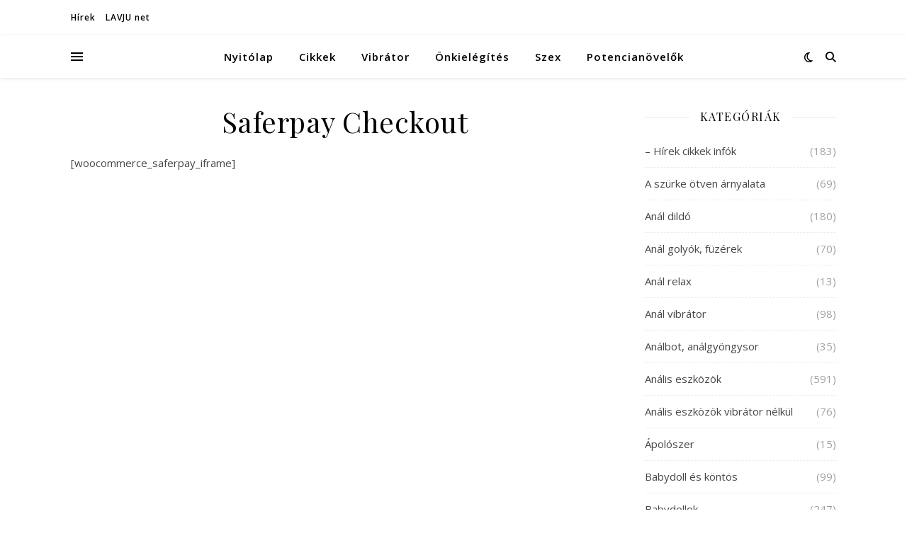

--- FILE ---
content_type: text/html; charset=UTF-8
request_url: https://lavju.net/woo_spgw_iframe/
body_size: 21664
content:
<!DOCTYPE html>
<html lang="hu">
<head>
	<meta charset="UTF-8">
	<meta name="viewport" content="width=device-width, initial-scale=1.0" />
	<link rel="profile" href="https://gmpg.org/xfn/11">

<meta name='robots' content='index, follow, max-image-preview:large, max-snippet:-1, max-video-preview:-1' />

	<!-- This site is optimized with the Yoast SEO plugin v26.5 - https://yoast.com/wordpress/plugins/seo/ -->
	<title>Saferpay Checkout - Lavju net</title>
	<link rel="canonical" href="https://lavju.net/woo_spgw_iframe/" />
	<meta property="og:locale" content="hu_HU" />
	<meta property="og:type" content="article" />
	<meta property="og:title" content="Saferpay Checkout - Lavju net" />
	<meta property="og:description" content="[woocommerce_saferpay_iframe]" />
	<meta property="og:url" content="https://lavju.net/woo_spgw_iframe/" />
	<meta property="og:site_name" content="Lavju net" />
	<meta name="twitter:card" content="summary_large_image" />
	<script type="application/ld+json" class="yoast-schema-graph">{"@context":"https://schema.org","@graph":[{"@type":"WebPage","@id":"https://lavju.net/woo_spgw_iframe/","url":"https://lavju.net/woo_spgw_iframe/","name":"Saferpay Checkout - Lavju net","isPartOf":{"@id":"https://lavju.net/#website"},"datePublished":"2020-09-24T21:47:50+00:00","breadcrumb":{"@id":"https://lavju.net/woo_spgw_iframe/#breadcrumb"},"inLanguage":"hu","potentialAction":[{"@type":"ReadAction","target":["https://lavju.net/woo_spgw_iframe/"]}]},{"@type":"BreadcrumbList","@id":"https://lavju.net/woo_spgw_iframe/#breadcrumb","itemListElement":[{"@type":"ListItem","position":1,"name":"Home","item":"https://lavju.net/"},{"@type":"ListItem","position":2,"name":"Saferpay Checkout"}]},{"@type":"WebSite","@id":"https://lavju.net/#website","url":"https://lavju.net/","name":"Lavju net","description":"szex erotika szexshop","potentialAction":[{"@type":"SearchAction","target":{"@type":"EntryPoint","urlTemplate":"https://lavju.net/?s={search_term_string}"},"query-input":{"@type":"PropertyValueSpecification","valueRequired":true,"valueName":"search_term_string"}}],"inLanguage":"hu"}]}</script>
	<!-- / Yoast SEO plugin. -->


<link rel='dns-prefetch' href='//fonts.googleapis.com' />
<link rel="alternate" type="application/rss+xml" title="Lavju net &raquo; hírcsatorna" href="https://lavju.net/feed/" />
<link rel="alternate" type="application/rss+xml" title="Lavju net &raquo; hozzászólás hírcsatorna" href="https://lavju.net/comments/feed/" />
<link rel="alternate" title="oEmbed (JSON)" type="application/json+oembed" href="https://lavju.net/wp-json/oembed/1.0/embed?url=https%3A%2F%2Flavju.net%2Fwoo_spgw_iframe%2F" />
<link rel="alternate" title="oEmbed (XML)" type="text/xml+oembed" href="https://lavju.net/wp-json/oembed/1.0/embed?url=https%3A%2F%2Flavju.net%2Fwoo_spgw_iframe%2F&#038;format=xml" />
<style id='wp-img-auto-sizes-contain-inline-css' type='text/css'>
img:is([sizes=auto i],[sizes^="auto," i]){contain-intrinsic-size:3000px 1500px}
/*# sourceURL=wp-img-auto-sizes-contain-inline-css */
</style>
<style id='wp-emoji-styles-inline-css' type='text/css'>

	img.wp-smiley, img.emoji {
		display: inline !important;
		border: none !important;
		box-shadow: none !important;
		height: 1em !important;
		width: 1em !important;
		margin: 0 0.07em !important;
		vertical-align: -0.1em !important;
		background: none !important;
		padding: 0 !important;
	}
/*# sourceURL=wp-emoji-styles-inline-css */
</style>
<style id='wp-block-library-inline-css' type='text/css'>
:root{--wp-block-synced-color:#7a00df;--wp-block-synced-color--rgb:122,0,223;--wp-bound-block-color:var(--wp-block-synced-color);--wp-editor-canvas-background:#ddd;--wp-admin-theme-color:#007cba;--wp-admin-theme-color--rgb:0,124,186;--wp-admin-theme-color-darker-10:#006ba1;--wp-admin-theme-color-darker-10--rgb:0,107,160.5;--wp-admin-theme-color-darker-20:#005a87;--wp-admin-theme-color-darker-20--rgb:0,90,135;--wp-admin-border-width-focus:2px}@media (min-resolution:192dpi){:root{--wp-admin-border-width-focus:1.5px}}.wp-element-button{cursor:pointer}:root .has-very-light-gray-background-color{background-color:#eee}:root .has-very-dark-gray-background-color{background-color:#313131}:root .has-very-light-gray-color{color:#eee}:root .has-very-dark-gray-color{color:#313131}:root .has-vivid-green-cyan-to-vivid-cyan-blue-gradient-background{background:linear-gradient(135deg,#00d084,#0693e3)}:root .has-purple-crush-gradient-background{background:linear-gradient(135deg,#34e2e4,#4721fb 50%,#ab1dfe)}:root .has-hazy-dawn-gradient-background{background:linear-gradient(135deg,#faaca8,#dad0ec)}:root .has-subdued-olive-gradient-background{background:linear-gradient(135deg,#fafae1,#67a671)}:root .has-atomic-cream-gradient-background{background:linear-gradient(135deg,#fdd79a,#004a59)}:root .has-nightshade-gradient-background{background:linear-gradient(135deg,#330968,#31cdcf)}:root .has-midnight-gradient-background{background:linear-gradient(135deg,#020381,#2874fc)}:root{--wp--preset--font-size--normal:16px;--wp--preset--font-size--huge:42px}.has-regular-font-size{font-size:1em}.has-larger-font-size{font-size:2.625em}.has-normal-font-size{font-size:var(--wp--preset--font-size--normal)}.has-huge-font-size{font-size:var(--wp--preset--font-size--huge)}.has-text-align-center{text-align:center}.has-text-align-left{text-align:left}.has-text-align-right{text-align:right}.has-fit-text{white-space:nowrap!important}#end-resizable-editor-section{display:none}.aligncenter{clear:both}.items-justified-left{justify-content:flex-start}.items-justified-center{justify-content:center}.items-justified-right{justify-content:flex-end}.items-justified-space-between{justify-content:space-between}.screen-reader-text{border:0;clip-path:inset(50%);height:1px;margin:-1px;overflow:hidden;padding:0;position:absolute;width:1px;word-wrap:normal!important}.screen-reader-text:focus{background-color:#ddd;clip-path:none;color:#444;display:block;font-size:1em;height:auto;left:5px;line-height:normal;padding:15px 23px 14px;text-decoration:none;top:5px;width:auto;z-index:100000}html :where(.has-border-color){border-style:solid}html :where([style*=border-top-color]){border-top-style:solid}html :where([style*=border-right-color]){border-right-style:solid}html :where([style*=border-bottom-color]){border-bottom-style:solid}html :where([style*=border-left-color]){border-left-style:solid}html :where([style*=border-width]){border-style:solid}html :where([style*=border-top-width]){border-top-style:solid}html :where([style*=border-right-width]){border-right-style:solid}html :where([style*=border-bottom-width]){border-bottom-style:solid}html :where([style*=border-left-width]){border-left-style:solid}html :where(img[class*=wp-image-]){height:auto;max-width:100%}:where(figure){margin:0 0 1em}html :where(.is-position-sticky){--wp-admin--admin-bar--position-offset:var(--wp-admin--admin-bar--height,0px)}@media screen and (max-width:600px){html :where(.is-position-sticky){--wp-admin--admin-bar--position-offset:0px}}

/*# sourceURL=wp-block-library-inline-css */
</style><style id='global-styles-inline-css' type='text/css'>
:root{--wp--preset--aspect-ratio--square: 1;--wp--preset--aspect-ratio--4-3: 4/3;--wp--preset--aspect-ratio--3-4: 3/4;--wp--preset--aspect-ratio--3-2: 3/2;--wp--preset--aspect-ratio--2-3: 2/3;--wp--preset--aspect-ratio--16-9: 16/9;--wp--preset--aspect-ratio--9-16: 9/16;--wp--preset--color--black: #000000;--wp--preset--color--cyan-bluish-gray: #abb8c3;--wp--preset--color--white: #ffffff;--wp--preset--color--pale-pink: #f78da7;--wp--preset--color--vivid-red: #cf2e2e;--wp--preset--color--luminous-vivid-orange: #ff6900;--wp--preset--color--luminous-vivid-amber: #fcb900;--wp--preset--color--light-green-cyan: #7bdcb5;--wp--preset--color--vivid-green-cyan: #00d084;--wp--preset--color--pale-cyan-blue: #8ed1fc;--wp--preset--color--vivid-cyan-blue: #0693e3;--wp--preset--color--vivid-purple: #9b51e0;--wp--preset--gradient--vivid-cyan-blue-to-vivid-purple: linear-gradient(135deg,rgb(6,147,227) 0%,rgb(155,81,224) 100%);--wp--preset--gradient--light-green-cyan-to-vivid-green-cyan: linear-gradient(135deg,rgb(122,220,180) 0%,rgb(0,208,130) 100%);--wp--preset--gradient--luminous-vivid-amber-to-luminous-vivid-orange: linear-gradient(135deg,rgb(252,185,0) 0%,rgb(255,105,0) 100%);--wp--preset--gradient--luminous-vivid-orange-to-vivid-red: linear-gradient(135deg,rgb(255,105,0) 0%,rgb(207,46,46) 100%);--wp--preset--gradient--very-light-gray-to-cyan-bluish-gray: linear-gradient(135deg,rgb(238,238,238) 0%,rgb(169,184,195) 100%);--wp--preset--gradient--cool-to-warm-spectrum: linear-gradient(135deg,rgb(74,234,220) 0%,rgb(151,120,209) 20%,rgb(207,42,186) 40%,rgb(238,44,130) 60%,rgb(251,105,98) 80%,rgb(254,248,76) 100%);--wp--preset--gradient--blush-light-purple: linear-gradient(135deg,rgb(255,206,236) 0%,rgb(152,150,240) 100%);--wp--preset--gradient--blush-bordeaux: linear-gradient(135deg,rgb(254,205,165) 0%,rgb(254,45,45) 50%,rgb(107,0,62) 100%);--wp--preset--gradient--luminous-dusk: linear-gradient(135deg,rgb(255,203,112) 0%,rgb(199,81,192) 50%,rgb(65,88,208) 100%);--wp--preset--gradient--pale-ocean: linear-gradient(135deg,rgb(255,245,203) 0%,rgb(182,227,212) 50%,rgb(51,167,181) 100%);--wp--preset--gradient--electric-grass: linear-gradient(135deg,rgb(202,248,128) 0%,rgb(113,206,126) 100%);--wp--preset--gradient--midnight: linear-gradient(135deg,rgb(2,3,129) 0%,rgb(40,116,252) 100%);--wp--preset--font-size--small: 13px;--wp--preset--font-size--medium: 20px;--wp--preset--font-size--large: 36px;--wp--preset--font-size--x-large: 42px;--wp--preset--spacing--20: 0.44rem;--wp--preset--spacing--30: 0.67rem;--wp--preset--spacing--40: 1rem;--wp--preset--spacing--50: 1.5rem;--wp--preset--spacing--60: 2.25rem;--wp--preset--spacing--70: 3.38rem;--wp--preset--spacing--80: 5.06rem;--wp--preset--shadow--natural: 6px 6px 9px rgba(0, 0, 0, 0.2);--wp--preset--shadow--deep: 12px 12px 50px rgba(0, 0, 0, 0.4);--wp--preset--shadow--sharp: 6px 6px 0px rgba(0, 0, 0, 0.2);--wp--preset--shadow--outlined: 6px 6px 0px -3px rgb(255, 255, 255), 6px 6px rgb(0, 0, 0);--wp--preset--shadow--crisp: 6px 6px 0px rgb(0, 0, 0);}:root :where(.is-layout-flow) > :first-child{margin-block-start: 0;}:root :where(.is-layout-flow) > :last-child{margin-block-end: 0;}:root :where(.is-layout-flow) > *{margin-block-start: 24px;margin-block-end: 0;}:root :where(.is-layout-constrained) > :first-child{margin-block-start: 0;}:root :where(.is-layout-constrained) > :last-child{margin-block-end: 0;}:root :where(.is-layout-constrained) > *{margin-block-start: 24px;margin-block-end: 0;}:root :where(.is-layout-flex){gap: 24px;}:root :where(.is-layout-grid){gap: 24px;}body .is-layout-flex{display: flex;}.is-layout-flex{flex-wrap: wrap;align-items: center;}.is-layout-flex > :is(*, div){margin: 0;}body .is-layout-grid{display: grid;}.is-layout-grid > :is(*, div){margin: 0;}.has-black-color{color: var(--wp--preset--color--black) !important;}.has-cyan-bluish-gray-color{color: var(--wp--preset--color--cyan-bluish-gray) !important;}.has-white-color{color: var(--wp--preset--color--white) !important;}.has-pale-pink-color{color: var(--wp--preset--color--pale-pink) !important;}.has-vivid-red-color{color: var(--wp--preset--color--vivid-red) !important;}.has-luminous-vivid-orange-color{color: var(--wp--preset--color--luminous-vivid-orange) !important;}.has-luminous-vivid-amber-color{color: var(--wp--preset--color--luminous-vivid-amber) !important;}.has-light-green-cyan-color{color: var(--wp--preset--color--light-green-cyan) !important;}.has-vivid-green-cyan-color{color: var(--wp--preset--color--vivid-green-cyan) !important;}.has-pale-cyan-blue-color{color: var(--wp--preset--color--pale-cyan-blue) !important;}.has-vivid-cyan-blue-color{color: var(--wp--preset--color--vivid-cyan-blue) !important;}.has-vivid-purple-color{color: var(--wp--preset--color--vivid-purple) !important;}.has-black-background-color{background-color: var(--wp--preset--color--black) !important;}.has-cyan-bluish-gray-background-color{background-color: var(--wp--preset--color--cyan-bluish-gray) !important;}.has-white-background-color{background-color: var(--wp--preset--color--white) !important;}.has-pale-pink-background-color{background-color: var(--wp--preset--color--pale-pink) !important;}.has-vivid-red-background-color{background-color: var(--wp--preset--color--vivid-red) !important;}.has-luminous-vivid-orange-background-color{background-color: var(--wp--preset--color--luminous-vivid-orange) !important;}.has-luminous-vivid-amber-background-color{background-color: var(--wp--preset--color--luminous-vivid-amber) !important;}.has-light-green-cyan-background-color{background-color: var(--wp--preset--color--light-green-cyan) !important;}.has-vivid-green-cyan-background-color{background-color: var(--wp--preset--color--vivid-green-cyan) !important;}.has-pale-cyan-blue-background-color{background-color: var(--wp--preset--color--pale-cyan-blue) !important;}.has-vivid-cyan-blue-background-color{background-color: var(--wp--preset--color--vivid-cyan-blue) !important;}.has-vivid-purple-background-color{background-color: var(--wp--preset--color--vivid-purple) !important;}.has-black-border-color{border-color: var(--wp--preset--color--black) !important;}.has-cyan-bluish-gray-border-color{border-color: var(--wp--preset--color--cyan-bluish-gray) !important;}.has-white-border-color{border-color: var(--wp--preset--color--white) !important;}.has-pale-pink-border-color{border-color: var(--wp--preset--color--pale-pink) !important;}.has-vivid-red-border-color{border-color: var(--wp--preset--color--vivid-red) !important;}.has-luminous-vivid-orange-border-color{border-color: var(--wp--preset--color--luminous-vivid-orange) !important;}.has-luminous-vivid-amber-border-color{border-color: var(--wp--preset--color--luminous-vivid-amber) !important;}.has-light-green-cyan-border-color{border-color: var(--wp--preset--color--light-green-cyan) !important;}.has-vivid-green-cyan-border-color{border-color: var(--wp--preset--color--vivid-green-cyan) !important;}.has-pale-cyan-blue-border-color{border-color: var(--wp--preset--color--pale-cyan-blue) !important;}.has-vivid-cyan-blue-border-color{border-color: var(--wp--preset--color--vivid-cyan-blue) !important;}.has-vivid-purple-border-color{border-color: var(--wp--preset--color--vivid-purple) !important;}.has-vivid-cyan-blue-to-vivid-purple-gradient-background{background: var(--wp--preset--gradient--vivid-cyan-blue-to-vivid-purple) !important;}.has-light-green-cyan-to-vivid-green-cyan-gradient-background{background: var(--wp--preset--gradient--light-green-cyan-to-vivid-green-cyan) !important;}.has-luminous-vivid-amber-to-luminous-vivid-orange-gradient-background{background: var(--wp--preset--gradient--luminous-vivid-amber-to-luminous-vivid-orange) !important;}.has-luminous-vivid-orange-to-vivid-red-gradient-background{background: var(--wp--preset--gradient--luminous-vivid-orange-to-vivid-red) !important;}.has-very-light-gray-to-cyan-bluish-gray-gradient-background{background: var(--wp--preset--gradient--very-light-gray-to-cyan-bluish-gray) !important;}.has-cool-to-warm-spectrum-gradient-background{background: var(--wp--preset--gradient--cool-to-warm-spectrum) !important;}.has-blush-light-purple-gradient-background{background: var(--wp--preset--gradient--blush-light-purple) !important;}.has-blush-bordeaux-gradient-background{background: var(--wp--preset--gradient--blush-bordeaux) !important;}.has-luminous-dusk-gradient-background{background: var(--wp--preset--gradient--luminous-dusk) !important;}.has-pale-ocean-gradient-background{background: var(--wp--preset--gradient--pale-ocean) !important;}.has-electric-grass-gradient-background{background: var(--wp--preset--gradient--electric-grass) !important;}.has-midnight-gradient-background{background: var(--wp--preset--gradient--midnight) !important;}.has-small-font-size{font-size: var(--wp--preset--font-size--small) !important;}.has-medium-font-size{font-size: var(--wp--preset--font-size--medium) !important;}.has-large-font-size{font-size: var(--wp--preset--font-size--large) !important;}.has-x-large-font-size{font-size: var(--wp--preset--font-size--x-large) !important;}
/*# sourceURL=global-styles-inline-css */
</style>

<style id='classic-theme-styles-inline-css' type='text/css'>
/*! This file is auto-generated */
.wp-block-button__link{color:#fff;background-color:#32373c;border-radius:9999px;box-shadow:none;text-decoration:none;padding:calc(.667em + 2px) calc(1.333em + 2px);font-size:1.125em}.wp-block-file__button{background:#32373c;color:#fff;text-decoration:none}
/*# sourceURL=/wp-includes/css/classic-themes.min.css */
</style>
<link rel='stylesheet' id='tnado_hidefi_styles-css' href='https://lavju.net/wp-content/plugins/hide-featured-image-on-all-single-pagepost//tnado-styles.css?ver=6.9' type='text/css' media='all' />
<link rel='stylesheet' id='ashe-style-css' href='https://lavju.net/wp-content/themes/ashe/style.css?ver=2.234' type='text/css' media='all' />
<link rel='stylesheet' id='fontawesome-css' href='https://lavju.net/wp-content/themes/ashe/assets/css/fontawesome.min.css?ver=6.5.1' type='text/css' media='all' />
<link rel='stylesheet' id='fontello-css' href='https://lavju.net/wp-content/themes/ashe/assets/css/fontello.css?ver=6.9' type='text/css' media='all' />
<link rel='stylesheet' id='slick-css' href='https://lavju.net/wp-content/themes/ashe/assets/css/slick.css?ver=6.9' type='text/css' media='all' />
<link rel='stylesheet' id='scrollbar-css' href='https://lavju.net/wp-content/themes/ashe/assets/css/perfect-scrollbar.css?ver=6.9' type='text/css' media='all' />
<link rel='stylesheet' id='ashe-responsive-css' href='https://lavju.net/wp-content/themes/ashe/assets/css/responsive.css?ver=1.9.7' type='text/css' media='all' />
<link rel='stylesheet' id='ashe-playfair-font-css' href='//fonts.googleapis.com/css?family=Playfair+Display%3A400%2C700&#038;ver=1.0.0' type='text/css' media='all' />
<link rel='stylesheet' id='ashe-opensans-font-css' href='//fonts.googleapis.com/css?family=Open+Sans%3A400italic%2C400%2C600italic%2C600%2C700italic%2C700&#038;ver=1.0.0' type='text/css' media='all' />
<link rel='stylesheet' id='ashe-kalam-font-css' href='//fonts.googleapis.com/css?family=Kalam&#038;ver=1.0.0' type='text/css' media='all' />
<script type="text/javascript" src="https://lavju.net/wp-includes/js/jquery/jquery.min.js?ver=3.7.1" id="jquery-core-js"></script>
<script type="text/javascript" src="https://lavju.net/wp-includes/js/jquery/jquery-migrate.min.js?ver=3.4.1" id="jquery-migrate-js"></script>
<link rel="https://api.w.org/" href="https://lavju.net/wp-json/" /><link rel="alternate" title="JSON" type="application/json" href="https://lavju.net/wp-json/wp/v2/pages/125813" /><link rel="EditURI" type="application/rsd+xml" title="RSD" href="https://lavju.net/xmlrpc.php?rsd" />
<meta name="generator" content="WordPress 6.9" />
<link rel='shortlink' href='https://lavju.net/?p=125813' />
<style id="ashe_dynamic_css">body {background-color: #ffffff;}#top-bar {background-color: #ffffff;}#top-bar a {color: #000000;}#top-bar a:hover,#top-bar li.current-menu-item > a,#top-bar li.current-menu-ancestor > a,#top-bar .sub-menu li.current-menu-item > a,#top-bar .sub-menu li.current-menu-ancestor> a {color: #ca9b52;}#top-menu .sub-menu,#top-menu .sub-menu a {background-color: #ffffff;border-color: rgba(0,0,0, 0.05);}@media screen and ( max-width: 979px ) {.top-bar-socials {float: none !important;}.top-bar-socials a {line-height: 40px !important;}}.header-logo a,.site-description {color: #1e73be;}.entry-header {background-color: #ffffff;}#main-nav {background-color: #ffffff;box-shadow: 0px 1px 5px rgba(0,0,0, 0.1);}#featured-links h6 {background-color: rgba(255,255,255, 0.85);color: #000000;}#main-nav a,#main-nav i,#main-nav #s {color: #000000;}.main-nav-sidebar span,.sidebar-alt-close-btn span {background-color: #000000;}#main-nav a:hover,#main-nav i:hover,#main-nav li.current-menu-item > a,#main-nav li.current-menu-ancestor > a,#main-nav .sub-menu li.current-menu-item > a,#main-nav .sub-menu li.current-menu-ancestor> a {color: #ca9b52;}.main-nav-sidebar:hover span {background-color: #ca9b52;}#main-menu .sub-menu,#main-menu .sub-menu a {background-color: #ffffff;border-color: rgba(0,0,0, 0.05);}#main-nav #s {background-color: #ffffff;}#main-nav #s::-webkit-input-placeholder { /* Chrome/Opera/Safari */color: rgba(0,0,0, 0.7);}#main-nav #s::-moz-placeholder { /* Firefox 19+ */color: rgba(0,0,0, 0.7);}#main-nav #s:-ms-input-placeholder { /* IE 10+ */color: rgba(0,0,0, 0.7);}#main-nav #s:-moz-placeholder { /* Firefox 18- */color: rgba(0,0,0, 0.7);}/* Background */.sidebar-alt,#featured-links,.main-content,.featured-slider-area,.page-content select,.page-content input,.page-content textarea {background-color: #ffffff;}/* Text */.page-content,.page-content select,.page-content input,.page-content textarea,.page-content .post-author a,.page-content .ashe-widget a,.page-content .comment-author {color: #464646;}/* Title */.page-content h1,.page-content h2,.page-content h3,.page-content h4,.page-content h5,.page-content h6,.page-content .post-title a,.page-content .author-description h4 a,.page-content .related-posts h4 a,.page-content .blog-pagination .previous-page a,.page-content .blog-pagination .next-page a,blockquote,.page-content .post-share a {color: #030303;}.page-content .post-title a:hover {color: rgba(3,3,3, 0.75);}/* Meta */.page-content .post-date,.page-content .post-comments,.page-content .post-author,.page-content [data-layout*="list"] .post-author a,.page-content .related-post-date,.page-content .comment-meta a,.page-content .author-share a,.page-content .post-tags a,.page-content .tagcloud a,.widget_categories li,.widget_archive li,.ahse-subscribe-box p,.rpwwt-post-author,.rpwwt-post-categories,.rpwwt-post-date,.rpwwt-post-comments-number {color: #a1a1a1;}.page-content input::-webkit-input-placeholder { /* Chrome/Opera/Safari */color: #a1a1a1;}.page-content input::-moz-placeholder { /* Firefox 19+ */color: #a1a1a1;}.page-content input:-ms-input-placeholder { /* IE 10+ */color: #a1a1a1;}.page-content input:-moz-placeholder { /* Firefox 18- */color: #a1a1a1;}/* Accent */a,.post-categories,.page-content .ashe-widget.widget_text a {color: #ca9b52;}/* Disable TMP.page-content .elementor a,.page-content .elementor a:hover {color: inherit;}*/.ps-container > .ps-scrollbar-y-rail > .ps-scrollbar-y {background: #ca9b52;}a:not(.header-logo-a):hover {color: rgba(202,155,82, 0.8);}blockquote {border-color: #ca9b52;}/* Selection */::-moz-selection {color: #ffffff;background: #ca9b52;}::selection {color: #ffffff;background: #ca9b52;}/* Border */.page-content .post-footer,[data-layout*="list"] .blog-grid > li,.page-content .author-description,.page-content .related-posts,.page-content .entry-comments,.page-content .ashe-widget li,.page-content #wp-calendar,.page-content #wp-calendar caption,.page-content #wp-calendar tbody td,.page-content .widget_nav_menu li a,.page-content .tagcloud a,.page-content select,.page-content input,.page-content textarea,.widget-title h2:before,.widget-title h2:after,.post-tags a,.gallery-caption,.wp-caption-text,table tr,table th,table td,pre,.category-description {border-color: #e8e8e8;}hr {background-color: #e8e8e8;}/* Buttons */.widget_search i,.widget_search #searchsubmit,.wp-block-search button,.single-navigation i,.page-content .submit,.page-content .blog-pagination.numeric a,.page-content .blog-pagination.load-more a,.page-content .ashe-subscribe-box input[type="submit"],.page-content .widget_wysija input[type="submit"],.page-content .post-password-form input[type="submit"],.page-content .wpcf7 [type="submit"] {color: #ffffff;background-color: #333333;}.single-navigation i:hover,.page-content .submit:hover,.ashe-boxed-style .page-content .submit:hover,.page-content .blog-pagination.numeric a:hover,.ashe-boxed-style .page-content .blog-pagination.numeric a:hover,.page-content .blog-pagination.numeric span,.page-content .blog-pagination.load-more a:hover,.page-content .ashe-subscribe-box input[type="submit"]:hover,.page-content .widget_wysija input[type="submit"]:hover,.page-content .post-password-form input[type="submit"]:hover,.page-content .wpcf7 [type="submit"]:hover {color: #ffffff;background-color: #ca9b52;}/* Image Overlay */.image-overlay,#infscr-loading,.page-content h4.image-overlay {color: #ffffff;background-color: rgba(73,73,73, 0.3);}.image-overlay a,.post-slider .prev-arrow,.post-slider .next-arrow,.page-content .image-overlay a,#featured-slider .slick-arrow,#featured-slider .slider-dots {color: #ffffff;}.slide-caption {background: rgba(255,255,255, 0.95);}#featured-slider .slick-active {background: #ffffff;}#page-footer,#page-footer select,#page-footer input,#page-footer textarea {background-color: #f6f6f6;color: #333333;}#page-footer,#page-footer a,#page-footer select,#page-footer input,#page-footer textarea {color: #333333;}#page-footer #s::-webkit-input-placeholder { /* Chrome/Opera/Safari */color: #333333;}#page-footer #s::-moz-placeholder { /* Firefox 19+ */color: #333333;}#page-footer #s:-ms-input-placeholder { /* IE 10+ */color: #333333;}#page-footer #s:-moz-placeholder { /* Firefox 18- */color: #333333;}/* Title */#page-footer h1,#page-footer h2,#page-footer h3,#page-footer h4,#page-footer h5,#page-footer h6 {color: #111111;}#page-footer a:hover {color: #ca9b52;}/* Border */#page-footer a,#page-footer .ashe-widget li,#page-footer #wp-calendar,#page-footer #wp-calendar caption,#page-footer #wp-calendar tbody td,#page-footer .widget_nav_menu li a,#page-footer select,#page-footer input,#page-footer textarea,#page-footer .widget-title h2:before,#page-footer .widget-title h2:after,.footer-widgets {border-color: #e0dbdb;}#page-footer hr {background-color: #e0dbdb;}.ashe-preloader-wrap {background-color: #ffffff;}.header-logo a {font-family: 'Kalam';}#top-menu li a {font-family: 'Open Sans';}#main-menu li a {font-family: 'Open Sans';}#mobile-menu li,.mobile-menu-btn a {font-family: 'Open Sans';}.boxed-wrapper {max-width: 1160px;}.sidebar-alt {max-width: 340px;left: -340px; padding: 85px 35px 0px;}.sidebar-left,.sidebar-right {width: 307px;}.main-container {width: calc(100% - 307px);width: -webkit-calc(100% - 307px);}#top-bar > div,#main-nav > div,#featured-links,.main-content,.page-footer-inner,.featured-slider-area.boxed-wrapper {padding-left: 40px;padding-right: 40px;}[data-layout*="list"] .blog-grid .has-post-thumbnail .post-media {float: left;max-width: 300px;width: 100%;}[data-layout*="list"] .blog-grid .has-post-thumbnail .post-media img {width: 100%;}[data-layout*="list"] .blog-grid .has-post-thumbnail .post-content-wrap {width: calc(100% - 300px);width: -webkit-calc(100% - 300px);float: left;padding-left: 37px;}[data-layout*="list"] .blog-grid > li {padding-bottom: 39px;}[data-layout*="list"] .blog-grid > li {margin-bottom: 39px;}[data-layout*="list"] .blog-grid .post-header, [data-layout*="list"] .blog-grid .read-more {text-align: left;}#top-menu {float: left;}.top-bar-socials {float: right;}.entry-header {height: 500px;background-image:url(https://lavju.net/wp-content/uploads/2020/06/love-you-sexshop.jpg);background-size: cover;}.entry-header {background-position: center center;}.logo-img {max-width: 500px;}.mini-logo a {max-width: 70px;}#main-nav {text-align: center;}.main-nav-sidebar {position: absolute;top: 0px;left: 40px;z-index: 1;}.main-nav-icons {position: absolute;top: 0px;right: 40px;z-index: 2;}.mini-logo {position: absolute;left: auto;top: 0;}.main-nav-sidebar ~ .mini-logo {margin-left: 30px;}#featured-links .featured-link {margin-right: 20px;}#featured-links .featured-link:last-of-type {margin-right: 0;}#featured-links .featured-link {width: calc( (100% - 40px) / 3 - 1px);width: -webkit-calc( (100% - 40px) / 3- 1px);}.blog-grid > li {width: 100%;margin-bottom: 30px;}.sidebar-right {padding-left: 37px;}.footer-widgets > .ashe-widget {width: 30%;margin-right: 5%;}.footer-widgets > .ashe-widget:nth-child(3n+3) {margin-right: 0;}.footer-widgets > .ashe-widget:nth-child(3n+4) {clear: both;}.copyright-info {float: right;}.footer-socials {float: left;}.woocommerce div.product .stock,.woocommerce div.product p.price,.woocommerce div.product span.price,.woocommerce ul.products li.product .price,.woocommerce-Reviews .woocommerce-review__author,.woocommerce form .form-row .required,.woocommerce form .form-row.woocommerce-invalid label,.woocommerce .page-content div.product .woocommerce-tabs ul.tabs li a {color: #464646;}.woocommerce a.remove:hover {color: #464646 !important;}.woocommerce a.remove,.woocommerce .product_meta,.page-content .woocommerce-breadcrumb,.page-content .woocommerce-review-link,.page-content .woocommerce-breadcrumb a,.page-content .woocommerce-MyAccount-navigation-link a,.woocommerce .woocommerce-info:before,.woocommerce .page-content .woocommerce-result-count,.woocommerce-page .page-content .woocommerce-result-count,.woocommerce-Reviews .woocommerce-review__published-date,.woocommerce .product_list_widget .quantity,.woocommerce .widget_products .amount,.woocommerce .widget_price_filter .price_slider_amount,.woocommerce .widget_recently_viewed_products .amount,.woocommerce .widget_top_rated_products .amount,.woocommerce .widget_recent_reviews .reviewer {color: #a1a1a1;}.woocommerce a.remove {color: #a1a1a1 !important;}p.demo_store,.woocommerce-store-notice,.woocommerce span.onsale { background-color: #ca9b52;}.woocommerce .star-rating::before,.woocommerce .star-rating span::before,.woocommerce .page-content ul.products li.product .button,.page-content .woocommerce ul.products li.product .button,.page-content .woocommerce-MyAccount-navigation-link.is-active a,.page-content .woocommerce-MyAccount-navigation-link a:hover { color: #ca9b52;}.woocommerce form.login,.woocommerce form.register,.woocommerce-account fieldset,.woocommerce form.checkout_coupon,.woocommerce .woocommerce-info,.woocommerce .woocommerce-error,.woocommerce .woocommerce-message,.woocommerce .widget_shopping_cart .total,.woocommerce.widget_shopping_cart .total,.woocommerce-Reviews .comment_container,.woocommerce-cart #payment ul.payment_methods,#add_payment_method #payment ul.payment_methods,.woocommerce-checkout #payment ul.payment_methods,.woocommerce div.product .woocommerce-tabs ul.tabs::before,.woocommerce div.product .woocommerce-tabs ul.tabs::after,.woocommerce div.product .woocommerce-tabs ul.tabs li,.woocommerce .woocommerce-MyAccount-navigation-link,.select2-container--default .select2-selection--single {border-color: #e8e8e8;}.woocommerce-cart #payment,#add_payment_method #payment,.woocommerce-checkout #payment,.woocommerce .woocommerce-info,.woocommerce .woocommerce-error,.woocommerce .woocommerce-message,.woocommerce div.product .woocommerce-tabs ul.tabs li {background-color: rgba(232,232,232, 0.3);}.woocommerce-cart #payment div.payment_box::before,#add_payment_method #payment div.payment_box::before,.woocommerce-checkout #payment div.payment_box::before {border-color: rgba(232,232,232, 0.5);}.woocommerce-cart #payment div.payment_box,#add_payment_method #payment div.payment_box,.woocommerce-checkout #payment div.payment_box {background-color: rgba(232,232,232, 0.5);}.page-content .woocommerce input.button,.page-content .woocommerce a.button,.page-content .woocommerce a.button.alt,.page-content .woocommerce button.button.alt,.page-content .woocommerce input.button.alt,.page-content .woocommerce #respond input#submit.alt,.woocommerce .page-content .widget_product_search input[type="submit"],.woocommerce .page-content .woocommerce-message .button,.woocommerce .page-content a.button.alt,.woocommerce .page-content button.button.alt,.woocommerce .page-content #respond input#submit,.woocommerce .page-content .widget_price_filter .button,.woocommerce .page-content .woocommerce-message .button,.woocommerce-page .page-content .woocommerce-message .button,.woocommerce .page-content nav.woocommerce-pagination ul li a,.woocommerce .page-content nav.woocommerce-pagination ul li span {color: #ffffff;background-color: #333333;}.page-content .woocommerce input.button:hover,.page-content .woocommerce a.button:hover,.page-content .woocommerce a.button.alt:hover,.ashe-boxed-style .page-content .woocommerce a.button.alt:hover,.page-content .woocommerce button.button.alt:hover,.page-content .woocommerce input.button.alt:hover,.page-content .woocommerce #respond input#submit.alt:hover,.woocommerce .page-content .woocommerce-message .button:hover,.woocommerce .page-content a.button.alt:hover,.woocommerce .page-content button.button.alt:hover,.ashe-boxed-style.woocommerce .page-content button.button.alt:hover,.ashe-boxed-style.woocommerce .page-content #respond input#submit:hover,.woocommerce .page-content #respond input#submit:hover,.woocommerce .page-content .widget_price_filter .button:hover,.woocommerce .page-content .woocommerce-message .button:hover,.woocommerce-page .page-content .woocommerce-message .button:hover,.woocommerce .page-content nav.woocommerce-pagination ul li a:hover,.woocommerce .page-content nav.woocommerce-pagination ul li span.current {color: #ffffff;background-color: #ca9b52;}.woocommerce .page-content nav.woocommerce-pagination ul li a.prev,.woocommerce .page-content nav.woocommerce-pagination ul li a.next {color: #333333;}.woocommerce .page-content nav.woocommerce-pagination ul li a.prev:hover,.woocommerce .page-content nav.woocommerce-pagination ul li a.next:hover {color: #ca9b52;}.woocommerce .page-content nav.woocommerce-pagination ul li a.prev:after,.woocommerce .page-content nav.woocommerce-pagination ul li a.next:after {color: #ffffff;}.woocommerce .page-content nav.woocommerce-pagination ul li a.prev:hover:after,.woocommerce .page-content nav.woocommerce-pagination ul li a.next:hover:after {color: #ffffff;}.cssload-cube{background-color:#333333;width:9px;height:9px;position:absolute;margin:auto;animation:cssload-cubemove 2s infinite ease-in-out;-o-animation:cssload-cubemove 2s infinite ease-in-out;-ms-animation:cssload-cubemove 2s infinite ease-in-out;-webkit-animation:cssload-cubemove 2s infinite ease-in-out;-moz-animation:cssload-cubemove 2s infinite ease-in-out}.cssload-cube1{left:13px;top:0;animation-delay:.1s;-o-animation-delay:.1s;-ms-animation-delay:.1s;-webkit-animation-delay:.1s;-moz-animation-delay:.1s}.cssload-cube2{left:25px;top:0;animation-delay:.2s;-o-animation-delay:.2s;-ms-animation-delay:.2s;-webkit-animation-delay:.2s;-moz-animation-delay:.2s}.cssload-cube3{left:38px;top:0;animation-delay:.3s;-o-animation-delay:.3s;-ms-animation-delay:.3s;-webkit-animation-delay:.3s;-moz-animation-delay:.3s}.cssload-cube4{left:0;top:13px;animation-delay:.1s;-o-animation-delay:.1s;-ms-animation-delay:.1s;-webkit-animation-delay:.1s;-moz-animation-delay:.1s}.cssload-cube5{left:13px;top:13px;animation-delay:.2s;-o-animation-delay:.2s;-ms-animation-delay:.2s;-webkit-animation-delay:.2s;-moz-animation-delay:.2s}.cssload-cube6{left:25px;top:13px;animation-delay:.3s;-o-animation-delay:.3s;-ms-animation-delay:.3s;-webkit-animation-delay:.3s;-moz-animation-delay:.3s}.cssload-cube7{left:38px;top:13px;animation-delay:.4s;-o-animation-delay:.4s;-ms-animation-delay:.4s;-webkit-animation-delay:.4s;-moz-animation-delay:.4s}.cssload-cube8{left:0;top:25px;animation-delay:.2s;-o-animation-delay:.2s;-ms-animation-delay:.2s;-webkit-animation-delay:.2s;-moz-animation-delay:.2s}.cssload-cube9{left:13px;top:25px;animation-delay:.3s;-o-animation-delay:.3s;-ms-animation-delay:.3s;-webkit-animation-delay:.3s;-moz-animation-delay:.3s}.cssload-cube10{left:25px;top:25px;animation-delay:.4s;-o-animation-delay:.4s;-ms-animation-delay:.4s;-webkit-animation-delay:.4s;-moz-animation-delay:.4s}.cssload-cube11{left:38px;top:25px;animation-delay:.5s;-o-animation-delay:.5s;-ms-animation-delay:.5s;-webkit-animation-delay:.5s;-moz-animation-delay:.5s}.cssload-cube12{left:0;top:38px;animation-delay:.3s;-o-animation-delay:.3s;-ms-animation-delay:.3s;-webkit-animation-delay:.3s;-moz-animation-delay:.3s}.cssload-cube13{left:13px;top:38px;animation-delay:.4s;-o-animation-delay:.4s;-ms-animation-delay:.4s;-webkit-animation-delay:.4s;-moz-animation-delay:.4s}.cssload-cube14{left:25px;top:38px;animation-delay:.5s;-o-animation-delay:.5s;-ms-animation-delay:.5s;-webkit-animation-delay:.5s;-moz-animation-delay:.5s}.cssload-cube15{left:38px;top:38px;animation-delay:.6s;-o-animation-delay:.6s;-ms-animation-delay:.6s;-webkit-animation-delay:.6s;-moz-animation-delay:.6s}.cssload-spinner{margin:auto;width:49px;height:49px;position:relative}@keyframes cssload-cubemove{35%{transform:scale(0.005)}50%{transform:scale(1.7)}65%{transform:scale(0.005)}}@-o-keyframes cssload-cubemove{35%{-o-transform:scale(0.005)}50%{-o-transform:scale(1.7)}65%{-o-transform:scale(0.005)}}@-ms-keyframes cssload-cubemove{35%{-ms-transform:scale(0.005)}50%{-ms-transform:scale(1.7)}65%{-ms-transform:scale(0.005)}}@-webkit-keyframes cssload-cubemove{35%{-webkit-transform:scale(0.005)}50%{-webkit-transform:scale(1.7)}65%{-webkit-transform:scale(0.005)}}@-moz-keyframes cssload-cubemove{35%{-moz-transform:scale(0.005)}50%{-moz-transform:scale(1.7)}65%{-moz-transform:scale(0.005)}}</style><style id="ashe_theme_styles"></style><link rel="icon" href="https://lavju.net/wp-content/uploads/2020/12/cropped-lavju-32x32.jpg" sizes="32x32" />
<link rel="icon" href="https://lavju.net/wp-content/uploads/2020/12/cropped-lavju-192x192.jpg" sizes="192x192" />
<link rel="apple-touch-icon" href="https://lavju.net/wp-content/uploads/2020/12/cropped-lavju-180x180.jpg" />
<meta name="msapplication-TileImage" content="https://lavju.net/wp-content/uploads/2020/12/cropped-lavju-270x270.jpg" />
<link rel='stylesheet' id='pgntn_stylesheet-css' href='https://lavju.net/wp-content/plugins/pagination/css/nav-style.css?ver=1.2.7' type='text/css' media='all' />
</head>

<body class="wp-singular page-template-default page page-id-125813 wp-embed-responsive wp-theme-ashe">
	
	<!-- Preloader -->
	
	<!-- Page Wrapper -->
	<div id="page-wrap">

		<!-- Boxed Wrapper -->
		<div id="page-header" >

		
<div id="top-bar" class="clear-fix">
	<div class="boxed-wrapper">
		
		
		<div class="top-bar-socials">

			
			
			
			
		</div>

	<nav class="top-menu-container"><ul id="top-menu" class=""><li id="menu-item-126389" class="menu-item menu-item-type-custom menu-item-object-custom menu-item-126389"><a href="https://lavju.net/category/hirek/">Hírek</a></li>
<li id="menu-item-126428" class="menu-item menu-item-type-custom menu-item-object-custom menu-item-home menu-item-126428"><a href="https://lavju.net/">LAVJU net</a></li>
</ul></nav>
	</div>
</div><!-- #top-bar -->


<div id="main-nav" class="clear-fix">

	<div class="boxed-wrapper">	
		
		<!-- Alt Sidebar Icon -->
				<div class="main-nav-sidebar">
			<div>
				<span></span>
				<span></span>
				<span></span>
			</div>
		</div>
		
		<!-- Mini Logo -->
		
		<!-- Icons -->
		<div class="main-nav-icons">
							<div class="dark-mode-switcher">
					<i class="fa-regular fa-moon" aria-hidden="true"></i>

									</div>
			
						<div class="main-nav-search">
				<i class="fa-solid fa-magnifying-glass"></i>
				<i class="fa-solid fa-xmark"></i>
				<form role="search" method="get" id="searchform" class="clear-fix" action="https://lavju.net/"><input type="search" name="s" id="s" placeholder="Keresés..." data-placeholder="Gépeljünk, majd nyomjunk Entert..." value="" /><i class="fa-solid fa-magnifying-glass"></i><input type="submit" id="searchsubmit" value="st" /></form>			</div>
					</div>

		<nav class="main-menu-container"><ul id="main-menu" class=""><li id="menu-item-126301" class="menu-item menu-item-type-custom menu-item-object-custom menu-item-home menu-item-126301"><a href="https://lavju.net/">Nyitólap</a></li>
<li id="menu-item-66439" class="menu-item menu-item-type-taxonomy menu-item-object-category menu-item-66439"><a href="https://lavju.net/category/hirek/">Cikkek</a></li>
<li id="menu-item-65222" class="menu-item menu-item-type-taxonomy menu-item-object-category menu-item-65222"><a href="https://lavju.net/category/hirek/vibrator/">Vibrátor</a></li>
<li id="menu-item-65219" class="menu-item menu-item-type-taxonomy menu-item-object-category menu-item-65219"><a href="https://lavju.net/category/hirek/onkielegites/">Önkielégítés</a></li>
<li id="menu-item-65221" class="menu-item menu-item-type-taxonomy menu-item-object-category menu-item-65221"><a href="https://lavju.net/category/hirek/szex/">Szex</a></li>
<li id="menu-item-65223" class="menu-item menu-item-type-taxonomy menu-item-object-category menu-item-65223"><a href="https://lavju.net/category/hirek/potencianovelok/">Potencianövelők</a></li>
</ul></nav>
		<!-- Mobile Menu Button -->
		<span class="mobile-menu-btn">
			<i class="fa-solid fa-chevron-down"></i>		</span>

		<nav class="mobile-menu-container"><ul id="mobile-menu" class=""><li class="menu-item menu-item-type-custom menu-item-object-custom menu-item-home menu-item-126301"><a href="https://lavju.net/">Nyitólap</a></li>
<li class="menu-item menu-item-type-taxonomy menu-item-object-category menu-item-66439"><a href="https://lavju.net/category/hirek/">Cikkek</a></li>
<li class="menu-item menu-item-type-taxonomy menu-item-object-category menu-item-65222"><a href="https://lavju.net/category/hirek/vibrator/">Vibrátor</a></li>
<li class="menu-item menu-item-type-taxonomy menu-item-object-category menu-item-65219"><a href="https://lavju.net/category/hirek/onkielegites/">Önkielégítés</a></li>
<li class="menu-item menu-item-type-taxonomy menu-item-object-category menu-item-65221"><a href="https://lavju.net/category/hirek/szex/">Szex</a></li>
<li class="menu-item menu-item-type-taxonomy menu-item-object-category menu-item-65223"><a href="https://lavju.net/category/hirek/potencianovelok/">Potencianövelők</a></li>
 </ul></nav>
	</div>

</div><!-- #main-nav -->

		</div><!-- .boxed-wrapper -->

		<!-- Page Content -->
		<div class="page-content">

			
			
<div class="sidebar-alt-wrap">
	<div class="sidebar-alt-close image-overlay"></div>
	<aside class="sidebar-alt">

		<div class="sidebar-alt-close-btn">
			<span></span>
			<span></span>
		</div>

		<div id="categories-6" class="ashe-widget widget_categories"><div class="widget-title"><h2>Kategóriák</h2></div>
			<ul>
					<li class="cat-item cat-item-1"><a href="https://lavju.net/category/hirek/">&#8211; Hírek cikkek infók</a>
</li>
	<li class="cat-item cat-item-606"><a href="https://lavju.net/category/bdsm/a-szurke-otven-arnyalata/">A szürke ötven árnyalata</a>
</li>
	<li class="cat-item cat-item-622"><a href="https://lavju.net/category/analis-eszkozok/anal-dildo/">Anál dildó</a>
</li>
	<li class="cat-item cat-item-1262"><a href="https://lavju.net/category/analis-eszkozok/anal-golyok-fuzerek/">Anál golyók, füzérek</a>
</li>
	<li class="cat-item cat-item-77"><a href="https://lavju.net/category/drogeria-szexpatika/anal-relax/">Anál relax</a>
</li>
	<li class="cat-item cat-item-544"><a href="https://lavju.net/category/analis-eszkozok/anal-vibrator/">Anál vibrátor</a>
</li>
	<li class="cat-item cat-item-754"><a href="https://lavju.net/category/analis-eszkozok/analbot-analgyongysor/">Análbot, análgyöngysor</a>
</li>
	<li class="cat-item cat-item-154"><a href="https://lavju.net/category/analis-eszkozok/">Anális eszközök</a>
</li>
	<li class="cat-item cat-item-1233"><a href="https://lavju.net/category/analis-eszkozok/analis-eszkozok-vibrator-nelkul/">Anális eszközök vibrátor nélkül</a>
</li>
	<li class="cat-item cat-item-576"><a href="https://lavju.net/category/drogeria-szexpatika/apoloszer/">Ápolószer</a>
</li>
	<li class="cat-item cat-item-593"><a href="https://lavju.net/category/erotikus-ruhak/babydoll-kontos/">Babydoll és köntös</a>
</li>
	<li class="cat-item cat-item-111"><a href="https://lavju.net/category/erotikus-ruhak/babydollok/">Babydollok</a>
</li>
	<li class="cat-item cat-item-149"><a href="https://lavju.net/category/bdsm/">BDSM bondage és SM</a>
</li>
	<li class="cat-item cat-item-69"><a href="https://lavju.net/category/bdsm/bdsm-keszletek/">BDSM készletek</a>
</li>
	<li class="cat-item cat-item-1208"><a href="https://lavju.net/category/bdsm/bilincsek/">Bilincsek</a>
</li>
	<li class="cat-item cat-item-97"><a href="https://lavju.net/category/bdsm/bilincsek-kotozok/">Bilincsek kötözők</a>
</li>
	<li class="cat-item cat-item-640"><a href="https://lavju.net/category/erotikus-ruhak/noi-erotikus-ruha/body/">Body</a>
</li>
	<li class="cat-item cat-item-45"><a href="https://lavju.net/category/erotikus-ruhak/bodyk/">Bodyk</a>
</li>
	<li class="cat-item cat-item-1263"><a href="https://lavju.net/category/nok/fehernemuk/bodyk-fuzok/">Bodyk fűzők</a>
</li>
	<li class="cat-item cat-item-651"><a href="https://lavju.net/category/erotikus-ruhak/ferfi-ruhazat/boxeralso-nadrag/">Boxeralsó &amp; nadrág</a>
</li>
	<li class="cat-item cat-item-63"><a href="https://lavju.net/category/erotikus-ruhak/cicaruhak/">Cicaruhák</a>
</li>
	<li class="cat-item cat-item-137"><a href="https://lavju.net/category/bdsm/cirogatok/">Cirógatók</a>
</li>
	<li class="cat-item cat-item-789"><a href="https://lavju.net/category/vibratorok/markak/close2you-vibrator/">Close2You vibrátor</a>
</li>
	<li class="cat-item cat-item-574"><a href="https://lavju.net/category/drogeria-szexpatika/csikloizgato-krem/">Csiklóizgató krém</a>
</li>
	<li class="cat-item cat-item-41"><a href="https://lavju.net/category/vibratorok/csikloizgatok/">Csiklóizgatók pillangóbugyik</a>
</li>
	<li class="cat-item cat-item-1234"><a href="https://lavju.net/category/nok/dildok/">Dildók</a>
</li>
	<li class="cat-item cat-item-16"><a href="https://lavju.net/category/dildok-dongok/">Dildók dongok</a>
</li>
	<li class="cat-item cat-item-1235"><a href="https://lavju.net/category/szexpatika/drogeria-egyeb-termekek/">Drogéria egyéb termékek</a>
</li>
	<li class="cat-item cat-item-133"><a href="https://lavju.net/category/drogeria-szexpatika/drogeria-szettek/">Drogéria szettek</a>
</li>
	<li class="cat-item cat-item-150"><a href="https://lavju.net/category/drogeria-szexpatika/">Drogéria szexpatika</a>
</li>
	<li class="cat-item cat-item-1236"><a href="https://lavju.net/category/szexkellek/dvd-filmek/">DVD filmek</a>
</li>
	<li class="cat-item cat-item-1209"><a href="https://lavju.net/category/bdsm/egyeb/">Egyéb</a>
</li>
	<li class="cat-item cat-item-765"><a href="https://lavju.net/category/drogeria-szexpatika/egyedi-meretu-ovszer/">Egyedi méretű óvszer</a>
</li>
	<li class="cat-item cat-item-745"><a href="https://lavju.net/category/bdsm/elektro-szex/">Elektro szex</a>
</li>
	<li class="cat-item cat-item-589"><a href="https://lavju.net/category/dildok-dongok/elethu-dildo/">Élethű dildó</a>
</li>
	<li class="cat-item cat-item-730"><a href="https://lavju.net/category/vibratorok/elethu-vibrator-mupenisz/">Élethű vibrátor, műpénisz</a>
</li>
	<li class="cat-item cat-item-664"><a href="https://lavju.net/category/szexkellekek/elojatekhoz-extrak/">Előjátékhoz extrák</a>
</li>
	<li class="cat-item cat-item-658"><a href="https://lavju.net/category/drogeria-szexpatika/erekcionovelo-krem/">Erekciónövelő krém</a>
</li>
	<li class="cat-item cat-item-1430"><a href="https://lavju.net/category/erotika/">Erotika</a>
</li>
	<li class="cat-item cat-item-557"><a href="https://lavju.net/category/szexkellekek/erotikus-ajandekotlet/">Erotikus ajándékötlet</a>
</li>
	<li class="cat-item cat-item-81"><a href="https://lavju.net/category/erotikus-ruhak/erotikus-kiegeszitok/">Erotikus kiegészítők</a>
</li>
	<li class="cat-item cat-item-152"><a href="https://lavju.net/category/erotikus-ruhak/">Erotikus ruházat</a>
</li>
	<li class="cat-item cat-item-601"><a href="https://lavju.net/category/szexkellekek/erotikus-tarsasjatek/">Erotikus társasjáték</a>
</li>
	<li class="cat-item cat-item-1237"><a href="https://lavju.net/category/nok/dildok/exkluziv-dildok/">Exkluzív dildók</a>
</li>
	<li class="cat-item cat-item-1238"><a href="https://lavju.net/category/hirek/vibrator/exkluziv-vibratorok/">Exkluzív vibrátorok</a>
</li>
	<li class="cat-item cat-item-682"><a href="https://lavju.net/category/drogeria-szexpatika/ovszerek/extra-elvezet-es-potencia-ovszer/">Extra élvezet és potencia óvszer</a>
</li>
	<li class="cat-item cat-item-1427"><a href="https://lavju.net/category/extrem/">Extrém</a>
</li>
	<li class="cat-item cat-item-1239"><a href="https://lavju.net/category/nok/fehernemuk/">Fehérneműk</a>
</li>
	<li class="cat-item cat-item-733"><a href="https://lavju.net/category/dildok-dongok/felcsatolhato-dildo/">Felcsatolható dildó</a>
</li>
	<li class="cat-item cat-item-67"><a href="https://lavju.net/category/segedeszkozok/felcsatolhato-eszkozok/">Felcsatolható eszközök</a>
</li>
	<li class="cat-item cat-item-772"><a href="https://lavju.net/category/vibratorok/felcsatolhato-vibrator/">Felcsatolható vibrátor</a>
</li>
	<li class="cat-item cat-item-135"><a href="https://lavju.net/category/szexkellekek/felfujhato-kellekek/">Felfújható kellékek</a>
</li>
	<li class="cat-item cat-item-549"><a href="https://lavju.net/category/erotikus-ruhak/felso-szoknya-overall/">Felső, szoknya, overall</a>
</li>
	<li class="cat-item cat-item-17"><a href="https://lavju.net/category/analis-eszkozok/fenekdugok/">Fenékdugók</a>
</li>
	<li class="cat-item cat-item-1240"><a href="https://lavju.net/category/analis-eszkozok/fenekdugok-tagitok/">Fenékdugók tágítók</a>
</li>
	<li class="cat-item cat-item-741"><a href="https://lavju.net/category/erotikus-ruhak/ferfi-ruhazat/ferfi-kiegeszito/">Férfi kiegészítő</a>
</li>
	<li class="cat-item cat-item-12"><a href="https://lavju.net/category/segedeszkozok/ferfi-maszturbatorok/">Férfi maszturbátorok</a>
</li>
	<li class="cat-item cat-item-13"><a href="https://lavju.net/category/erotikus-ruhak/ferfi-ruhazat/">Férfi ruházat</a>
</li>
	<li class="cat-item cat-item-645"><a href="https://lavju.net/category/erotikus-ruhak/ferfi-ruhazat/ferfi-tanga-also/">Férfi tanga &amp; alsó</a>
</li>
	<li class="cat-item cat-item-1264"><a href="https://lavju.net/category/hirek/potencianovelok/ferfi-vagyfokozok/">Férfi vágyfokozók</a>
</li>
	<li class="cat-item cat-item-1210"><a href="https://lavju.net/category/ferfiak/">Férfiak</a>
</li>
	<li class="cat-item cat-item-699"><a href="https://lavju.net/category/drogeria-szexpatika/feromon/">Feromon</a>
</li>
	<li class="cat-item cat-item-705"><a href="https://lavju.net/category/segedeszkozok/fleshlight-maszturbator/">Fleshlight maszturbátor</a>
</li>
	<li class="cat-item cat-item-103"><a href="https://lavju.net/category/drogeria-szexpatika/furdo-es-relaxacio/">Fürdő és relaxáció</a>
</li>
	<li class="cat-item cat-item-95"><a href="https://lavju.net/category/erotikus-ruhak/fuzok-korszazsok/">Fűzők korszázsok</a>
</li>
	<li class="cat-item cat-item-586"><a href="https://lavju.net/category/vibratorok/g-pont-vibrator/">G-pont vibrátor</a>
</li>
	<li class="cat-item cat-item-1241"><a href="https://lavju.net/category/hirek/vibrator/g-pontos-vibratorok/">G-pontos vibrátorok</a>
</li>
	<li class="cat-item cat-item-83"><a href="https://lavju.net/category/segedeszkozok/gesagolyok/">Gésagolyók</a>
</li>
	<li class="cat-item cat-item-85"><a href="https://lavju.net/category/analis-eszkozok/golyosorok/">Golyósorok gyöngysorok</a>
</li>
	<li class="cat-item cat-item-774"><a href="https://lavju.net/category/vibratorok/gumis-latex-vibrator/">Gumis &amp; latex vibrátor</a>
</li>
	<li class="cat-item cat-item-131"><a href="https://lavju.net/category/bdsm/gyogyaszati-eszkozok/">Gyógyászati eszközök</a>
</li>
	<li class="cat-item cat-item-599"><a href="https://lavju.net/category/vibratorok/gyongyos-klitoriszkaros-vibrator/">Gyöngyös &amp; klitoriszkaros vibrátor</a>
</li>
	<li class="cat-item cat-item-129"><a href="https://lavju.net/category/bdsm/hamok/">Hámok</a>
</li>
	<li class="cat-item cat-item-614"><a href="https://lavju.net/category/erotikus-ruhak/noi-fehernemuk/harisnya-harisnyatarto/">Harisnya &amp; harisnyatartó</a>
</li>
	<li class="cat-item cat-item-1242"><a href="https://lavju.net/category/nok/fehernemuk/harisnyak/">Harisnyák</a>
</li>
	<li class="cat-item cat-item-29"><a href="https://lavju.net/category/erotikus-ruhak/harisnyak-harisnyatartok/">Harisnyák harisnyatartók</a>
</li>
	<li class="cat-item cat-item-580"><a href="https://lavju.net/category/erotikus-ruhak/noi-fehernemuk/harisnyaoverall/">Harisnyaoverall</a>
</li>
	<li class="cat-item cat-item-546"><a href="https://lavju.net/category/drogeria-szexpatika/illatszer-tusfurdo/">Illatszer, tusfürdő</a>
</li>
	<li class="cat-item cat-item-93"><a href="https://lavju.net/category/drogeria-szexpatika/intim-higienia/">Intim higiénia</a>
</li>
	<li class="cat-item cat-item-624"><a href="https://lavju.net/category/drogeria-szexpatika/intim-higienia-szextampon/">Intim higiénia, szextampon</a>
</li>
	<li class="cat-item cat-item-1243"><a href="https://lavju.net/category/nok/intim-keszletek/">Intim készletek</a>
</li>
	<li class="cat-item cat-item-53"><a href="https://lavju.net/category/analis-eszkozok/intimzuhanyok/">Intimzuhanyok</a>
</li>
	<li class="cat-item cat-item-569"><a href="https://lavju.net/category/drogeria-szexpatika/ovszerek/izes-illatos/">Ízes, illatos síkosító</a>
</li>
	<li class="cat-item cat-item-584"><a href="https://lavju.net/category/drogeria-szexpatika/ovszerek/izgato-hatasu/">Izgató hatású</a>
</li>
	<li class="cat-item cat-item-14"><a href="https://lavju.net/category/szexkellekek/jatek-es-ajandek/">Játék és ajándék</a>
</li>
	<li class="cat-item cat-item-1244"><a href="https://lavju.net/category/szexkellek/jatekok-tarsasjatekok/">Játékok társasjátékok</a>
</li>
	<li class="cat-item cat-item-537"><a href="https://lavju.net/category/szexjatekszer/kejgolyo-gesagolyo/">Kéjgolyó, gésagolyó</a>
</li>
	<li class="cat-item cat-item-661"><a href="https://lavju.net/category/segedeszkozok/kenyezteto-ajkak/">Kényeztető ajkak</a>
</li>
	<li class="cat-item cat-item-618"><a href="https://lavju.net/category/segedeszkozok/kenyezteto-ajkak-vibracioval/">Kényeztető ajkak vibrációval</a>
</li>
	<li class="cat-item cat-item-749"><a href="https://lavju.net/category/drogeria-szexpatika/keslelteto-ferfiaknak/">Késleltető férfiaknak</a>
</li>
	<li class="cat-item cat-item-57"><a href="https://lavju.net/category/drogeria-szexpatika/kesleltetok/">Késleltetők</a>
</li>
	<li class="cat-item cat-item-1211"><a href="https://lavju.net/category/bdsm/keszletek-bdsm/">Készletek BDSM</a>
</li>
	<li class="cat-item cat-item-1245"><a href="https://lavju.net/category/nok/dildok/ketvegu-dildo/">Kétvégű dildó</a>
</li>
	<li class="cat-item cat-item-630"><a href="https://lavju.net/category/erotikus-ruhak/kiegeszito-ekszer/">Kiegészítő, ékszer</a>
</li>
	<li class="cat-item cat-item-75"><a href="https://lavju.net/category/bdsm/kiegeszitok/">Kiegészítők</a>
</li>
	<li class="cat-item cat-item-99"><a href="https://lavju.net/category/vibratorok/klasszikus-vibratorok/">Klasszikus vibrátorok</a>
</li>
	<li class="cat-item cat-item-119"><a href="https://lavju.net/category/szexkellekek/klonozok/">Klónozók</a>
</li>
	<li class="cat-item cat-item-143"><a href="https://lavju.net/category/erotikus-ruhak/kontosok/">Köntösök</a>
</li>
	<li class="cat-item cat-item-559"><a href="https://lavju.net/category/bdsm/korbacs-paskolo/">Korbács, paskoló</a>
</li>
	<li class="cat-item cat-item-37"><a href="https://lavju.net/category/bdsm/korbacsok-palcak-paskolok/">Korbácsok pálcák paskolók</a>
</li>
	<li class="cat-item cat-item-55"><a href="https://lavju.net/category/erotikus-ruhak/kosztumok-jelmezek/">Kosztümök jelmezek</a>
</li>
	<li class="cat-item cat-item-1212"><a href="https://lavju.net/category/bdsm/kotozok/">Kötözők</a>
</li>
	<li class="cat-item cat-item-1246"><a href="https://lavju.net/category/szexpatika/kremek-sprayk/">Krémek, sprayk</a>
</li>
	<li class="cat-item cat-item-758"><a href="https://lavju.net/category/drogeria-szexpatika/kulonleges-felszinu-ovszer/">Különleges felszínű óvszer</a>
</li>
	<li class="cat-item cat-item-716"><a href="https://lavju.net/category/bdsm/lanc-csipesz-gyuru-pant/">Lánc, csipesz, gyűrű, pánt</a>
</li>
	<li class="cat-item cat-item-692"><a href="https://lavju.net/category/vibratorok/leghullamos-csikloizgato/">Léghullámos csiklóizgató</a>
</li>
	<li class="cat-item cat-item-587"><a href="https://lavju.net/category/vibratorok/markak/lelo-luxus-vibrator/">LELO luxus vibrátor</a>
</li>
	<li class="cat-item cat-item-1247"><a href="https://lavju.net/category/hirek/vibrator/letapaszthato-vibratorok/">Letapasztható vibrátorok</a>
</li>
	<li class="cat-item cat-item-793"><a href="https://lavju.net/category/vibratorok/markak/">Márkák</a>
</li>
	<li class="cat-item cat-item-617"><a href="https://lavju.net/category/drogeria-szexpatika/masszazsolaj-masszazsgel/">Masszázsolaj, masszázsgél</a>
</li>
	<li class="cat-item cat-item-39"><a href="https://lavju.net/category/drogeria-szexpatika/masszazsolajok-gyertyak/">Masszázsolajok gyertyák</a>
</li>
	<li class="cat-item cat-item-678"><a href="https://lavju.net/category/vibratorok/masszirozo-gep-wand/">Masszírozó gép wand</a>
</li>
	<li class="cat-item cat-item-1248"><a href="https://lavju.net/category/hirek/vibrator/masszirozok/">Masszírozók</a>
</li>
	<li class="cat-item cat-item-639"><a href="https://lavju.net/category/bdsm/maszk-szajpecek/">Maszk, szájpecek</a>
</li>
	<li class="cat-item cat-item-1213"><a href="https://lavju.net/category/bdsm/maszkok/">Maszkok</a>
</li>
	<li class="cat-item cat-item-61"><a href="https://lavju.net/category/bdsm/maszkok-szemkotok-fejfedok/">Maszkok szemkötők fejfedők</a>
</li>
	<li class="cat-item cat-item-1214"><a href="https://lavju.net/category/ferfiak/maszturbatorok/">Maszturbátorok</a>
</li>
	<li class="cat-item cat-item-79"><a href="https://lavju.net/category/bdsm/mellcsipeszek/">Mellcsipeszek</a>
</li>
	<li class="cat-item cat-item-595"><a href="https://lavju.net/category/szexkellekek/mellemelo-szett/">Mellemelő szett</a>
</li>
	<li class="cat-item cat-item-529"><a href="https://lavju.net/category/erotikus-ruhak/noi-erotikus-ruha/melltarto-szett/">Melltartó szett</a>
</li>
	<li class="cat-item cat-item-701"><a href="https://lavju.net/category/erotikus-ruhak/noi-erotikus-ruha/mider-es-fuzo/">Míder és fűző</a>
</li>
	<li class="cat-item cat-item-1249"><a href="https://lavju.net/category/vibratorok/csikloizgatok/mini-vibratorok/">Mini vibrátorok</a>
</li>
	<li class="cat-item cat-item-91"><a href="https://lavju.net/category/vibratorok/mini-vibratorok-es-tojasok/">Mini vibrátorok és tojások</a>
</li>
	<li class="cat-item cat-item-570"><a href="https://lavju.net/category/segedeszkozok/mupopsi/">Műpopsi</a>
</li>
	<li class="cat-item cat-item-689"><a href="https://lavju.net/category/segedeszkozok/mupopsi-vibracioval/">Műpopsi vibrációval</a>
</li>
	<li class="cat-item cat-item-572"><a href="https://lavju.net/category/segedeszkozok/mupunci/">Műpunci</a>
</li>
	<li class="cat-item cat-item-685"><a href="https://lavju.net/category/segedeszkozok/mupunci-vibracioval/">Műpunci vibrációval</a>
</li>
	<li class="cat-item cat-item-554"><a href="https://lavju.net/category/erotikus-ruhak/noi-erotikus-ruha/">Női erotikus ruha</a>
</li>
	<li class="cat-item cat-item-43"><a href="https://lavju.net/category/erotikus-ruhak/noi-fehernemuk/">Női fehérneműk</a>
</li>
	<li class="cat-item cat-item-1250"><a href="https://lavju.net/category/nok/noi-pumpak/">Női pumpák</a>
</li>
	<li class="cat-item cat-item-525"><a href="https://lavju.net/category/erotikus-ruhak/noi-tanga-also/">Női tanga, alsó</a>
</li>
	<li class="cat-item cat-item-1265"><a href="https://lavju.net/category/hirek/potencianovelok/noi-vagyfokozok/">Női vágyfokozók</a>
</li>
	<li class="cat-item cat-item-1215"><a href="https://lavju.net/category/nok/">Nők</a>
</li>
	<li class="cat-item cat-item-51"><a href="https://lavju.net/category/vibratorok/nonfigurativ-vibratorok/">Nonfiguratív vibrátorok</a>
</li>
	<li class="cat-item cat-item-125"><a href="https://lavju.net/category/bdsm/nyakorv-es-poraz/">Nyakörv és póráz</a>
</li>
	<li class="cat-item cat-item-538"><a href="https://lavju.net/category/vibratorok/okos-vibrator/">Okos vibrátor</a>
</li>
	<li class="cat-item cat-item-224"><a href="https://lavju.net/category/hirek/onkielegites/">Önkielégítés</a>
</li>
	<li class="cat-item cat-item-655"><a href="https://lavju.net/category/bdsm/orvos-szex/">Orvos szex</a>
</li>
	<li class="cat-item cat-item-49"><a href="https://lavju.net/category/drogeria-szexpatika/ovszerek/">Óvszerek</a>
</li>
	<li class="cat-item cat-item-603"><a href="https://lavju.net/category/szexkellekek/pajkos-ajandek-paroknak/">Pajkos ajándék pároknak</a>
</li>
	<li class="cat-item cat-item-18"><a href="https://lavju.net/category/drogeria-szexpatika/parfumok/">Parfümök</a>
</li>
	<li class="cat-item cat-item-1266"><a href="https://lavju.net/category/hirek/potencianovelok/paroknak-serkentok/">Pároknak serkentők</a>
</li>
	<li class="cat-item cat-item-620"><a href="https://lavju.net/category/vibratorok/parvibrator/">Párvibrátor</a>
</li>
	<li class="cat-item cat-item-1216"><a href="https://lavju.net/category/bdsm/paskolok/">Paskolók</a>
</li>
	<li class="cat-item cat-item-1217"><a href="https://lavju.net/category/ferfiak/penisz-mandzsettak/">Pénisz mandzsetták</a>
</li>
	<li class="cat-item cat-item-1218"><a href="https://lavju.net/category/ferfiak/peniszgyuruk/">Péniszgyűrűk</a>
</li>
	<li class="cat-item cat-item-33"><a href="https://lavju.net/category/segedeszkozok/peniszgyuruk-mandzsettak/">Péniszgyűrűk mandzsetták</a>
</li>
	<li class="cat-item cat-item-1219"><a href="https://lavju.net/category/ferfiak/peniszhosszabbitok/">Péniszhosszabbítók</a>
</li>
	<li class="cat-item cat-item-527"><a href="https://lavju.net/category/segedeszkozok/peniszkopeny-peniszmandzsetta/">Péniszköpeny, péniszmandzsetta</a>
</li>
	<li class="cat-item cat-item-59"><a href="https://lavju.net/category/segedeszkozok/peniszkopenyek-hosszabitok/">Péniszköpenyek hosszabítók</a>
</li>
	<li class="cat-item cat-item-73"><a href="https://lavju.net/category/drogeria-szexpatika/penisznovelok/">Pénisznövelők</a>
</li>
	<li class="cat-item cat-item-101"><a href="https://lavju.net/category/segedeszkozok/peniszpumpak/">Péniszpumpák</a>
</li>
	<li class="cat-item cat-item-1251"><a href="https://lavju.net/category/vibratorok/csikloizgatok/pillangok/">Pillangók</a>
</li>
	<li class="cat-item cat-item-582"><a href="https://lavju.net/category/erotikus-ruhak/noi-fehernemuk/plus-size-fehernemu/">Plus Size fehérnemű</a>
</li>
	<li class="cat-item cat-item-160"><a href="https://lavju.net/category/hirek/potencianovelok/">Potencianövelő infók</a>
</li>
	<li class="cat-item cat-item-565"><a href="https://lavju.net/category/drogeria-szexpatika/potencianovelo-tabletta/">Potencianövelő szerek</a>
</li>
	<li class="cat-item cat-item-1220"><a href="https://lavju.net/category/ferfiak/prosztata-izgatok/">Prosztata izgatók</a>
</li>
	<li class="cat-item cat-item-109"><a href="https://lavju.net/category/analis-eszkozok/prosztata-masszirozok/">Prosztata masszírozók</a>
</li>
	<li class="cat-item cat-item-520"><a href="https://lavju.net/category/segedeszkozok/prosztataizgato/">Prosztataizgató</a>
</li>
	<li class="cat-item cat-item-115"><a href="https://lavju.net/category/szexkellekek/pvc-agynemuk/">PVC ágyneműk</a>
</li>
	<li class="cat-item cat-item-771"><a href="https://lavju.net/category/bdsm/pvc-lepedo-paraffingyertya/">PVC lepedő, paraffingyertya</a>
</li>
	<li class="cat-item cat-item-1252"><a href="https://lavju.net/category/nok/dildok/realisztikus-dildok/">Realisztikus dildók</a>
</li>
	<li class="cat-item cat-item-65"><a href="https://lavju.net/category/vibratorok/realisztikus-vibratorok/">Realisztikus vibrátorok</a>
</li>
	<li class="cat-item cat-item-1253"><a href="https://lavju.net/category/hirek/vibrator/rudvibratorok/">Rúdvibrátorok</a>
</li>
	<li class="cat-item cat-item-47"><a href="https://lavju.net/category/erotikus-ruhak/ruha-egyuttesek/">Ruha együttesek</a>
</li>
	<li class="cat-item cat-item-1221"><a href="https://lavju.net/category/ferfiak/ruhak-ferfiaknak/">Ruhák férfiaknak</a>
</li>
	<li class="cat-item cat-item-667"><a href="https://lavju.net/category/vibratorok/markak/satisfyer-csikloizgato-es-vibrator/">Satisfyer csiklóizgató és vibrátor</a>
</li>
	<li class="cat-item cat-item-15"><a href="https://lavju.net/category/segedeszkozok/segedeszkoz-keszletek/">Segédeszköz készletek</a>
</li>
	<li class="cat-item cat-item-156"><a href="https://lavju.net/category/segedeszkozok/">Segédeszközök férfiaknak</a>
</li>
	<li class="cat-item cat-item-151"><a href="https://lavju.net/category/drogeria-szexpatika/sikositok/">Síkosítók</a>
</li>
	<li class="cat-item cat-item-785"><a href="https://lavju.net/category/vibratorok/markak/smile-vibrator/">Smile vibrátor</a>
</li>
	<li class="cat-item cat-item-1254"><a href="https://lavju.net/category/hirek/vibrator/specialis-tudasu-vibratorok/">Speciális tudású vibrátorok</a>
</li>
	<li class="cat-item cat-item-761"><a href="https://lavju.net/category/vibratorok/markak/svakom-vibrator/">Svakom vibrátor</a>
</li>
	<li class="cat-item cat-item-1222"><a href="https://lavju.net/category/bdsm/szajgolyok-peckek/">Szájgolyók peckek</a>
</li>
	<li class="cat-item cat-item-89"><a href="https://lavju.net/category/bdsm/szajpeckek/">Szájpeckek</a>
</li>
	<li class="cat-item cat-item-781"><a href="https://lavju.net/category/szemerem-mellpumpa/">Szemérem-, mellpumpa</a>
</li>
	<li class="cat-item cat-item-1255"><a href="https://lavju.net/category/nok/fehernemuk/szettek-bugyik/">Szettek bugyik</a>
</li>
	<li class="cat-item cat-item-1425"><a href="https://lavju.net/category/szex_porno/">Szex</a>
</li>
	<li class="cat-item cat-item-161"><a href="https://lavju.net/category/hirek/szex/">Szex</a>
</li>
	<li class="cat-item cat-item-1412"><a href="https://lavju.net/category/szex-dr/">Szex Dr</a>
</li>
	<li class="cat-item cat-item-739"><a href="https://lavju.net/category/szexbaba/">Szexbaba</a>
</li>
	<li class="cat-item cat-item-1223"><a href="https://lavju.net/category/ferfiak/szexbabak/">Szexbabák</a>
</li>
	<li class="cat-item cat-item-35"><a href="https://lavju.net/category/szexkellekek/szexbabak-guminok/">Szexbabák guminők</a>
</li>
	<li class="cat-item cat-item-123"><a href="https://lavju.net/category/segedeszkozok/szexgepek/">Szexgépek</a>
</li>
	<li class="cat-item cat-item-671"><a href="https://lavju.net/category/szexhaziallat/">Szexháziállat</a>
</li>
	<li class="cat-item cat-item-721"><a href="https://lavju.net/category/szexhinta-szexgep-szexparna/">Szexhinta, szexgép, szexpárna</a>
</li>
	<li class="cat-item cat-item-139"><a href="https://lavju.net/category/szexkellekek/szexhintak-allvanyok/">Szexhinták állványok</a>
</li>
	<li class="cat-item cat-item-783"><a href="https://lavju.net/category/szexi-edesseg/">Szexi édesség</a>
</li>
	<li class="cat-item cat-item-552"><a href="https://lavju.net/category/szexi-jelmez-paroka/">Szexi jelmez, paróka</a>
</li>
	<li class="cat-item cat-item-1256"><a href="https://lavju.net/category/nok/fehernemuk/szexi-jelmezek/">Szexi jelmezek</a>
</li>
	<li class="cat-item cat-item-542"><a href="https://lavju.net/category/szexi-ruha/">Szexi ruha</a>
</li>
	<li class="cat-item cat-item-1257"><a href="https://lavju.net/category/nok/fehernemuk/szexi-ruhak/">Szexi ruhák</a>
</li>
	<li class="cat-item cat-item-515"><a href="https://lavju.net/category/szexjatekszer/">Szexjátékszer</a>
</li>
	<li class="cat-item cat-item-1224"><a href="https://lavju.net/category/szexkellek/">Szexkellék</a>
</li>
	<li class="cat-item cat-item-155"><a href="https://lavju.net/category/szexkellekek/">Szexkellékek</a>
</li>
	<li class="cat-item cat-item-633"><a href="https://lavju.net/category/vibratorok/szexkeszlet-vibrator-szett/">Szexkészlet, vibrátor szett</a>
</li>
	<li class="cat-item cat-item-311"><a href="https://lavju.net/category/hirek/szexkutyu/">Szexkütyü</a>
</li>
	<li class="cat-item cat-item-591"><a href="https://lavju.net/category/szexbaba/szexpasi/">Szexpasi</a>
</li>
	<li class="cat-item cat-item-1225"><a href="https://lavju.net/category/szexpatika/">Szexpatika</a>
</li>
	<li class="cat-item cat-item-1404"><a href="https://lavju.net/category/szexshop/">Szexshop</a>
</li>
	<li class="cat-item cat-item-145"><a href="https://lavju.net/category/drogeria-szexpatika/sikositok/szilikon-sikositok/">Szilikon sikosítók</a>
</li>
	<li class="cat-item cat-item-1258"><a href="https://lavju.net/category/drogeria-szexpatika/sikositok/szilikonbazisu-sikositok/">Szilikonbázisú síkosítók</a>
</li>
	<li class="cat-item cat-item-579"><a href="https://lavju.net/category/drogeria-szexpatika/sikositok/szilikonos-anal-szex/">Szilikonos anál síkosító</a>
</li>
	<li class="cat-item cat-item-696"><a href="https://lavju.net/category/drogeria-szexpatika/ovszerek/szines-aromas-ovszer/">Színes &amp; aromás óvszer</a>
</li>
	<li class="cat-item cat-item-127"><a href="https://lavju.net/category/erotikus-ruhak/szoknyak/">Szoknyák</a>
</li>
	<li class="cat-item cat-item-1226"><a href="https://lavju.net/category/szexkellek/tartozekok/">Tartozékok</a>
</li>
	<li class="cat-item cat-item-673"><a href="https://lavju.net/category/segedeszkozok/tenga-maszturbator/">Tenga maszturbátor</a>
</li>
	<li class="cat-item cat-item-117"><a href="https://lavju.net/category/drogeria-szexpatika/termek-tartozekok/">Termék tartozékok</a>
</li>
	<li class="cat-item cat-item-107"><a href="https://lavju.net/category/drogeria-szexpatika/testfestekek-puderek/">Testfestékek púderek</a>
</li>
	<li class="cat-item cat-item-121"><a href="https://lavju.net/category/drogeria-szexpatika/tisztitok-apolok/">Tisztítók ápolók</a>
</li>
	<li class="cat-item cat-item-1259"><a href="https://lavju.net/category/vibratorok/csikloizgatok/tojas-vibratorok/">Tojás vibrátorok</a>
</li>
	<li class="cat-item cat-item-1260"><a href="https://lavju.net/category/hirek/potencianovelok/top-potencianovelok/">Top potencianövelők</a>
</li>
	<li class="cat-item cat-item-1227"><a href="https://lavju.net/category/uj/">Új</a>
</li>
	<li class="cat-item cat-item-105"><a href="https://lavju.net/category/vibratorok/ujjazok/">Ujjazók</a>
</li>
	<li class="cat-item cat-item-313"><a href="https://lavju.net/category/hirek/vagyaim/">Vágyaim</a>
</li>
	<li class="cat-item cat-item-71"><a href="https://lavju.net/category/drogeria-szexpatika/vagyfokozok-serkentok/">Vágyfokozók serkentők</a>
</li>
	<li class="cat-item cat-item-87"><a href="https://lavju.net/category/drogeria-szexpatika/sikositok/vegyesbazisu-sikositok/">Vegyesbázisú síkosítók</a>
</li>
	<li class="cat-item cat-item-540"><a href="https://lavju.net/category/vibratorok/vibracios-tojas/">Vibrációs tojás</a>
</li>
	<li class="cat-item cat-item-227"><a href="https://lavju.net/category/hirek/vibrator/">Vibrátor</a>
</li>
	<li class="cat-item cat-item-1229"><a href="https://lavju.net/category/ferfiak/maszturbatorok/vibrator-nelkuli-maszturbatorok/">Vibrátor nélküli maszturbátorok</a>
</li>
	<li class="cat-item cat-item-153"><a href="https://lavju.net/category/vibratorok/">Vibrátorok</a>
</li>
	<li class="cat-item cat-item-1261"><a href="https://lavju.net/category/analis-eszkozok/vibratoros-analis-eszkozok/">Vibrátoros anális eszközök</a>
</li>
	<li class="cat-item cat-item-1230"><a href="https://lavju.net/category/ferfiak/maszturbatorok/vibratoros-maszturbatorok/">Vibrátoros maszturbátorok</a>
</li>
	<li class="cat-item cat-item-1231"><a href="https://lavju.net/category/szexkellek/vicces-ajandekok/">Vicces ajándékok</a>
</li>
	<li class="cat-item cat-item-534"><a href="https://lavju.net/category/drogeria-szexpatika/vizalapu-orvosi/">Vízalapú (orvosi) síkosító</a>
</li>
	<li class="cat-item cat-item-11"><a href="https://lavju.net/category/drogeria-szexpatika/sikositok/vizbazisu-sikositok/">Vízbázisú síkosítók</a>
</li>
	<li class="cat-item cat-item-516"><a href="https://lavju.net/category/vibratorok/markak/we-vibe-vibrator/">We-Vibe vibrátor</a>
</li>
	<li class="cat-item cat-item-707"><a href="https://lavju.net/category/vibratorok/markak/womanizer-csikloizgato/">Womanizer csiklóizgató</a>
</li>
	<li class="cat-item cat-item-518"><a href="https://lavju.net/category/vibratorok/zseles-szilikonos-vibrator/">Zselés szilikonos vibrátor</a>
</li>
	<li class="cat-item cat-item-564"><a href="https://lavju.net/category/dildok-dongok/zseles-szilikon-acryl-gumi-dildo/">Zselés, szilikon, acryl &amp; gumi dildó</a>
</li>
	<li class="cat-item cat-item-1232"><a href="https://lavju.net/category/hirek/vibrator/zseles-szilikonos-vibratorok/">Zselés, szilikonos vibrátorok</a>
</li>
			</ul>

			</div>		
	</aside>
</div>
<div class="main-content clear-fix boxed-wrapper" data-sidebar-sticky="1">
	
	
	<!-- Main Container -->
	<div class="main-container">
		
		<article id="page-125813" class="post-125813 page type-page status-publish hentry">

			<header class="post-header"><h1 class="page-title">Saferpay Checkout</h1></header><div class="post-content"><p>[woocommerce_saferpay_iframe]</p>
</div>
		</article>

		
	</div><!-- .main-container -->

	
<div class="sidebar-right-wrap">
	<aside class="sidebar-right">
		<div id="categories-3" class="ashe-widget widget_categories"><div class="widget-title"><h2>Kategóriák</h2></div>
			<ul>
					<li class="cat-item cat-item-1"><a href="https://lavju.net/category/hirek/">&#8211; Hírek cikkek infók</a> (183)
</li>
	<li class="cat-item cat-item-606"><a href="https://lavju.net/category/bdsm/a-szurke-otven-arnyalata/">A szürke ötven árnyalata</a> (69)
</li>
	<li class="cat-item cat-item-622"><a href="https://lavju.net/category/analis-eszkozok/anal-dildo/">Anál dildó</a> (180)
</li>
	<li class="cat-item cat-item-1262"><a href="https://lavju.net/category/analis-eszkozok/anal-golyok-fuzerek/">Anál golyók, füzérek</a> (70)
</li>
	<li class="cat-item cat-item-77"><a href="https://lavju.net/category/drogeria-szexpatika/anal-relax/">Anál relax</a> (13)
</li>
	<li class="cat-item cat-item-544"><a href="https://lavju.net/category/analis-eszkozok/anal-vibrator/">Anál vibrátor</a> (98)
</li>
	<li class="cat-item cat-item-754"><a href="https://lavju.net/category/analis-eszkozok/analbot-analgyongysor/">Análbot, análgyöngysor</a> (35)
</li>
	<li class="cat-item cat-item-154"><a href="https://lavju.net/category/analis-eszkozok/">Anális eszközök</a> (591)
</li>
	<li class="cat-item cat-item-1233"><a href="https://lavju.net/category/analis-eszkozok/analis-eszkozok-vibrator-nelkul/">Anális eszközök vibrátor nélkül</a> (76)
</li>
	<li class="cat-item cat-item-576"><a href="https://lavju.net/category/drogeria-szexpatika/apoloszer/">Ápolószer</a> (15)
</li>
	<li class="cat-item cat-item-593"><a href="https://lavju.net/category/erotikus-ruhak/babydoll-kontos/">Babydoll és köntös</a> (99)
</li>
	<li class="cat-item cat-item-111"><a href="https://lavju.net/category/erotikus-ruhak/babydollok/">Babydollok</a> (247)
</li>
	<li class="cat-item cat-item-149"><a href="https://lavju.net/category/bdsm/">BDSM bondage és SM</a> (553)
</li>
	<li class="cat-item cat-item-69"><a href="https://lavju.net/category/bdsm/bdsm-keszletek/">BDSM készletek</a> (16)
</li>
	<li class="cat-item cat-item-1208"><a href="https://lavju.net/category/bdsm/bilincsek/">Bilincsek</a> (132)
</li>
	<li class="cat-item cat-item-97"><a href="https://lavju.net/category/bdsm/bilincsek-kotozok/">Bilincsek kötözők</a> (178)
</li>
	<li class="cat-item cat-item-640"><a href="https://lavju.net/category/erotikus-ruhak/noi-erotikus-ruha/body/">Body</a> (298)
</li>
	<li class="cat-item cat-item-45"><a href="https://lavju.net/category/erotikus-ruhak/bodyk/">Bodyk</a> (260)
</li>
	<li class="cat-item cat-item-1263"><a href="https://lavju.net/category/nok/fehernemuk/bodyk-fuzok/">Bodyk fűzők</a> (44)
</li>
	<li class="cat-item cat-item-651"><a href="https://lavju.net/category/erotikus-ruhak/ferfi-ruhazat/boxeralso-nadrag/">Boxeralsó &amp; nadrág</a> (72)
</li>
	<li class="cat-item cat-item-63"><a href="https://lavju.net/category/erotikus-ruhak/cicaruhak/">Cicaruhák</a> (247)
</li>
	<li class="cat-item cat-item-137"><a href="https://lavju.net/category/bdsm/cirogatok/">Cirógatók</a> (10)
</li>
	<li class="cat-item cat-item-789"><a href="https://lavju.net/category/vibratorok/markak/close2you-vibrator/">Close2You vibrátor</a> (5)
</li>
	<li class="cat-item cat-item-574"><a href="https://lavju.net/category/drogeria-szexpatika/csikloizgato-krem/">Csiklóizgató krém</a> (45)
</li>
	<li class="cat-item cat-item-41"><a href="https://lavju.net/category/vibratorok/csikloizgatok/">Csiklóizgatók pillangóbugyik</a> (650)
</li>
	<li class="cat-item cat-item-1234"><a href="https://lavju.net/category/nok/dildok/">Dildók</a> (438)
</li>
	<li class="cat-item cat-item-16"><a href="https://lavju.net/category/dildok-dongok/">Dildók dongok</a> (398)
</li>
	<li class="cat-item cat-item-1235"><a href="https://lavju.net/category/szexpatika/drogeria-egyeb-termekek/">Drogéria egyéb termékek</a> (174)
</li>
	<li class="cat-item cat-item-133"><a href="https://lavju.net/category/drogeria-szexpatika/drogeria-szettek/">Drogéria szettek</a> (5)
</li>
	<li class="cat-item cat-item-150"><a href="https://lavju.net/category/drogeria-szexpatika/">Drogéria szexpatika</a> (317)
</li>
	<li class="cat-item cat-item-1236"><a href="https://lavju.net/category/szexkellek/dvd-filmek/">DVD filmek</a> (4)
</li>
	<li class="cat-item cat-item-1209"><a href="https://lavju.net/category/bdsm/egyeb/">Egyéb</a> (71)
</li>
	<li class="cat-item cat-item-765"><a href="https://lavju.net/category/drogeria-szexpatika/egyedi-meretu-ovszer/">Egyedi méretű óvszer</a> (31)
</li>
	<li class="cat-item cat-item-745"><a href="https://lavju.net/category/bdsm/elektro-szex/">Elektro szex</a> (61)
</li>
	<li class="cat-item cat-item-589"><a href="https://lavju.net/category/dildok-dongok/elethu-dildo/">Élethű dildó</a> (113)
</li>
	<li class="cat-item cat-item-730"><a href="https://lavju.net/category/vibratorok/elethu-vibrator-mupenisz/">Élethű vibrátor, műpénisz</a> (49)
</li>
	<li class="cat-item cat-item-664"><a href="https://lavju.net/category/szexkellekek/elojatekhoz-extrak/">Előjátékhoz extrák</a> (95)
</li>
	<li class="cat-item cat-item-658"><a href="https://lavju.net/category/drogeria-szexpatika/erekcionovelo-krem/">Erekciónövelő krém</a> (31)
</li>
	<li class="cat-item cat-item-1430"><a href="https://lavju.net/category/erotika/">Erotika</a> (1)
</li>
	<li class="cat-item cat-item-557"><a href="https://lavju.net/category/szexkellekek/erotikus-ajandekotlet/">Erotikus ajándékötlet</a> (70)
</li>
	<li class="cat-item cat-item-81"><a href="https://lavju.net/category/erotikus-ruhak/erotikus-kiegeszitok/">Erotikus kiegészítők</a> (58)
</li>
	<li class="cat-item cat-item-152"><a href="https://lavju.net/category/erotikus-ruhak/">Erotikus ruházat</a> (171)
</li>
	<li class="cat-item cat-item-601"><a href="https://lavju.net/category/szexkellekek/erotikus-tarsasjatek/">Erotikus társasjáték</a> (33)
</li>
	<li class="cat-item cat-item-1237"><a href="https://lavju.net/category/nok/dildok/exkluziv-dildok/">Exkluzív dildók</a> (12)
</li>
	<li class="cat-item cat-item-1238"><a href="https://lavju.net/category/hirek/vibrator/exkluziv-vibratorok/">Exkluzív vibrátorok</a> (449)
</li>
	<li class="cat-item cat-item-682"><a href="https://lavju.net/category/drogeria-szexpatika/ovszerek/extra-elvezet-es-potencia-ovszer/">Extra élvezet és potencia óvszer</a> (68)
</li>
	<li class="cat-item cat-item-1427"><a href="https://lavju.net/category/extrem/">Extrém</a> (3)
</li>
	<li class="cat-item cat-item-1239"><a href="https://lavju.net/category/nok/fehernemuk/">Fehérneműk</a> (968)
</li>
	<li class="cat-item cat-item-733"><a href="https://lavju.net/category/dildok-dongok/felcsatolhato-dildo/">Felcsatolható dildó</a> (49)
</li>
	<li class="cat-item cat-item-67"><a href="https://lavju.net/category/segedeszkozok/felcsatolhato-eszkozok/">Felcsatolható eszközök</a> (231)
</li>
	<li class="cat-item cat-item-772"><a href="https://lavju.net/category/vibratorok/felcsatolhato-vibrator/">Felcsatolható vibrátor</a> (33)
</li>
	<li class="cat-item cat-item-135"><a href="https://lavju.net/category/szexkellekek/felfujhato-kellekek/">Felfújható kellékek</a> (3)
</li>
	<li class="cat-item cat-item-549"><a href="https://lavju.net/category/erotikus-ruhak/felso-szoknya-overall/">Felső, szoknya, overall</a> (332)
</li>
	<li class="cat-item cat-item-17"><a href="https://lavju.net/category/analis-eszkozok/fenekdugok/">Fenékdugók</a> (157)
</li>
	<li class="cat-item cat-item-1240"><a href="https://lavju.net/category/analis-eszkozok/fenekdugok-tagitok/">Fenékdugók tágítók</a> (216)
</li>
	<li class="cat-item cat-item-741"><a href="https://lavju.net/category/erotikus-ruhak/ferfi-ruhazat/ferfi-kiegeszito/">Férfi kiegészítő</a> (11)
</li>
	<li class="cat-item cat-item-12"><a href="https://lavju.net/category/segedeszkozok/ferfi-maszturbatorok/">Férfi maszturbátorok</a> (205)
</li>
	<li class="cat-item cat-item-13"><a href="https://lavju.net/category/erotikus-ruhak/ferfi-ruhazat/">Férfi ruházat</a> (140)
</li>
	<li class="cat-item cat-item-645"><a href="https://lavju.net/category/erotikus-ruhak/ferfi-ruhazat/ferfi-tanga-also/">Férfi tanga &amp; alsó</a> (87)
</li>
	<li class="cat-item cat-item-1264"><a href="https://lavju.net/category/hirek/potencianovelok/ferfi-vagyfokozok/">Férfi vágyfokozók</a> (75)
</li>
	<li class="cat-item cat-item-1210"><a href="https://lavju.net/category/ferfiak/">Férfiak</a> (929)
</li>
	<li class="cat-item cat-item-699"><a href="https://lavju.net/category/drogeria-szexpatika/feromon/">Feromon</a> (25)
</li>
	<li class="cat-item cat-item-705"><a href="https://lavju.net/category/segedeszkozok/fleshlight-maszturbator/">Fleshlight maszturbátor</a> (52)
</li>
	<li class="cat-item cat-item-103"><a href="https://lavju.net/category/drogeria-szexpatika/furdo-es-relaxacio/">Fürdő és relaxáció</a> (9)
</li>
	<li class="cat-item cat-item-95"><a href="https://lavju.net/category/erotikus-ruhak/fuzok-korszazsok/">Fűzők korszázsok</a> (106)
</li>
	<li class="cat-item cat-item-586"><a href="https://lavju.net/category/vibratorok/g-pont-vibrator/">G-pont vibrátor</a> (160)
</li>
	<li class="cat-item cat-item-1241"><a href="https://lavju.net/category/hirek/vibrator/g-pontos-vibratorok/">G-pontos vibrátorok</a> (34)
</li>
	<li class="cat-item cat-item-83"><a href="https://lavju.net/category/segedeszkozok/gesagolyok/">Gésagolyók</a> (188)
</li>
	<li class="cat-item cat-item-85"><a href="https://lavju.net/category/analis-eszkozok/golyosorok/">Golyósorok gyöngysorok</a> (29)
</li>
	<li class="cat-item cat-item-774"><a href="https://lavju.net/category/vibratorok/gumis-latex-vibrator/">Gumis &amp; latex vibrátor</a> (13)
</li>
	<li class="cat-item cat-item-131"><a href="https://lavju.net/category/bdsm/gyogyaszati-eszkozok/">Gyógyászati eszközök</a> (4)
</li>
	<li class="cat-item cat-item-599"><a href="https://lavju.net/category/vibratorok/gyongyos-klitoriszkaros-vibrator/">Gyöngyös &amp; klitoriszkaros vibrátor</a> (145)
</li>
	<li class="cat-item cat-item-129"><a href="https://lavju.net/category/bdsm/hamok/">Hámok</a> (4)
</li>
	<li class="cat-item cat-item-614"><a href="https://lavju.net/category/erotikus-ruhak/noi-fehernemuk/harisnya-harisnyatarto/">Harisnya &amp; harisnyatartó</a> (319)
</li>
	<li class="cat-item cat-item-1242"><a href="https://lavju.net/category/nok/fehernemuk/harisnyak/">Harisnyák</a> (198)
</li>
	<li class="cat-item cat-item-29"><a href="https://lavju.net/category/erotikus-ruhak/harisnyak-harisnyatartok/">Harisnyák harisnyatartók</a> (317)
</li>
	<li class="cat-item cat-item-580"><a href="https://lavju.net/category/erotikus-ruhak/noi-fehernemuk/harisnyaoverall/">Harisnyaoverall</a> (92)
</li>
	<li class="cat-item cat-item-546"><a href="https://lavju.net/category/drogeria-szexpatika/illatszer-tusfurdo/">Illatszer, tusfürdő</a> (36)
</li>
	<li class="cat-item cat-item-93"><a href="https://lavju.net/category/drogeria-szexpatika/intim-higienia/">Intim higiénia</a> (109)
</li>
	<li class="cat-item cat-item-624"><a href="https://lavju.net/category/drogeria-szexpatika/intim-higienia-szextampon/">Intim higiénia, szextampon</a> (78)
</li>
	<li class="cat-item cat-item-1243"><a href="https://lavju.net/category/nok/intim-keszletek/">Intim készletek</a> (61)
</li>
	<li class="cat-item cat-item-53"><a href="https://lavju.net/category/analis-eszkozok/intimzuhanyok/">Intimzuhanyok</a> (22)
</li>
	<li class="cat-item cat-item-569"><a href="https://lavju.net/category/drogeria-szexpatika/ovszerek/izes-illatos/">Ízes, illatos síkosító</a> (85)
</li>
	<li class="cat-item cat-item-584"><a href="https://lavju.net/category/drogeria-szexpatika/ovszerek/izgato-hatasu/">Izgató hatású</a> (46)
</li>
	<li class="cat-item cat-item-14"><a href="https://lavju.net/category/szexkellekek/jatek-es-ajandek/">Játék és ajándék</a> (50)
</li>
	<li class="cat-item cat-item-1244"><a href="https://lavju.net/category/szexkellek/jatekok-tarsasjatekok/">Játékok társasjátékok</a> (96)
</li>
	<li class="cat-item cat-item-537"><a href="https://lavju.net/category/szexjatekszer/kejgolyo-gesagolyo/">Kéjgolyó, gésagolyó</a> (81)
</li>
	<li class="cat-item cat-item-661"><a href="https://lavju.net/category/segedeszkozok/kenyezteto-ajkak/">Kényeztető ajkak</a> (38)
</li>
	<li class="cat-item cat-item-618"><a href="https://lavju.net/category/segedeszkozok/kenyezteto-ajkak-vibracioval/">Kényeztető ajkak vibrációval</a> (54)
</li>
	<li class="cat-item cat-item-749"><a href="https://lavju.net/category/drogeria-szexpatika/keslelteto-ferfiaknak/">Késleltető férfiaknak</a> (25)
</li>
	<li class="cat-item cat-item-57"><a href="https://lavju.net/category/drogeria-szexpatika/kesleltetok/">Késleltetők</a> (29)
</li>
	<li class="cat-item cat-item-1211"><a href="https://lavju.net/category/bdsm/keszletek-bdsm/">Készletek BDSM</a> (24)
</li>
	<li class="cat-item cat-item-1245"><a href="https://lavju.net/category/nok/dildok/ketvegu-dildo/">Kétvégű dildó</a> (61)
</li>
	<li class="cat-item cat-item-630"><a href="https://lavju.net/category/erotikus-ruhak/kiegeszito-ekszer/">Kiegészítő, ékszer</a> (67)
</li>
	<li class="cat-item cat-item-75"><a href="https://lavju.net/category/bdsm/kiegeszitok/">Kiegészítők</a> (96)
</li>
	<li class="cat-item cat-item-99"><a href="https://lavju.net/category/vibratorok/klasszikus-vibratorok/">Klasszikus vibrátorok</a> (137)
</li>
	<li class="cat-item cat-item-119"><a href="https://lavju.net/category/szexkellekek/klonozok/">Klónozók</a> (4)
</li>
	<li class="cat-item cat-item-143"><a href="https://lavju.net/category/erotikus-ruhak/kontosok/">Köntösök</a> (25)
</li>
	<li class="cat-item cat-item-559"><a href="https://lavju.net/category/bdsm/korbacs-paskolo/">Korbács, paskoló</a> (68)
</li>
	<li class="cat-item cat-item-37"><a href="https://lavju.net/category/bdsm/korbacsok-palcak-paskolok/">Korbácsok pálcák paskolók</a> (68)
</li>
	<li class="cat-item cat-item-55"><a href="https://lavju.net/category/erotikus-ruhak/kosztumok-jelmezek/">Kosztümök jelmezek</a> (106)
</li>
	<li class="cat-item cat-item-1212"><a href="https://lavju.net/category/bdsm/kotozok/">Kötözők</a> (13)
</li>
	<li class="cat-item cat-item-1246"><a href="https://lavju.net/category/szexpatika/kremek-sprayk/">Krémek, sprayk</a> (178)
</li>
	<li class="cat-item cat-item-758"><a href="https://lavju.net/category/drogeria-szexpatika/kulonleges-felszinu-ovszer/">Különleges felszínű óvszer</a> (21)
</li>
	<li class="cat-item cat-item-716"><a href="https://lavju.net/category/bdsm/lanc-csipesz-gyuru-pant/">Lánc, csipesz, gyűrű, pánt</a> (52)
</li>
	<li class="cat-item cat-item-692"><a href="https://lavju.net/category/vibratorok/leghullamos-csikloizgato/">Léghullámos csiklóizgató</a> (45)
</li>
	<li class="cat-item cat-item-587"><a href="https://lavju.net/category/vibratorok/markak/lelo-luxus-vibrator/">LELO luxus vibrátor</a> (89)
</li>
	<li class="cat-item cat-item-1247"><a href="https://lavju.net/category/hirek/vibrator/letapaszthato-vibratorok/">Letapasztható vibrátorok</a> (9)
</li>
	<li class="cat-item cat-item-793"><a href="https://lavju.net/category/vibratorok/markak/">Márkák</a> (2)
</li>
	<li class="cat-item cat-item-617"><a href="https://lavju.net/category/drogeria-szexpatika/masszazsolaj-masszazsgel/">Masszázsolaj, masszázsgél</a> (151)
</li>
	<li class="cat-item cat-item-39"><a href="https://lavju.net/category/drogeria-szexpatika/masszazsolajok-gyertyak/">Masszázsolajok gyertyák</a> (84)
</li>
	<li class="cat-item cat-item-678"><a href="https://lavju.net/category/vibratorok/masszirozo-gep-wand/">Masszírozó gép wand</a> (81)
</li>
	<li class="cat-item cat-item-1248"><a href="https://lavju.net/category/hirek/vibrator/masszirozok/">Masszírozók</a> (51)
</li>
	<li class="cat-item cat-item-639"><a href="https://lavju.net/category/bdsm/maszk-szajpecek/">Maszk, szájpecek</a> (55)
</li>
	<li class="cat-item cat-item-1213"><a href="https://lavju.net/category/bdsm/maszkok/">Maszkok</a> (40)
</li>
	<li class="cat-item cat-item-61"><a href="https://lavju.net/category/bdsm/maszkok-szemkotok-fejfedok/">Maszkok szemkötők fejfedők</a> (21)
</li>
	<li class="cat-item cat-item-1214"><a href="https://lavju.net/category/ferfiak/maszturbatorok/">Maszturbátorok</a> (309)
</li>
	<li class="cat-item cat-item-79"><a href="https://lavju.net/category/bdsm/mellcsipeszek/">Mellcsipeszek</a> (32)
</li>
	<li class="cat-item cat-item-595"><a href="https://lavju.net/category/szexkellekek/mellemelo-szett/">Mellemelő szett</a> (117)
</li>
	<li class="cat-item cat-item-529"><a href="https://lavju.net/category/erotikus-ruhak/noi-erotikus-ruha/melltarto-szett/">Melltartó szett</a> (383)
</li>
	<li class="cat-item cat-item-701"><a href="https://lavju.net/category/erotikus-ruhak/noi-erotikus-ruha/mider-es-fuzo/">Míder és fűző</a> (78)
</li>
	<li class="cat-item cat-item-1249"><a href="https://lavju.net/category/vibratorok/csikloizgatok/mini-vibratorok/">Mini vibrátorok</a> (163)
</li>
	<li class="cat-item cat-item-91"><a href="https://lavju.net/category/vibratorok/mini-vibratorok-es-tojasok/">Mini vibrátorok és tojások</a> (85)
</li>
	<li class="cat-item cat-item-570"><a href="https://lavju.net/category/segedeszkozok/mupopsi/">Műpopsi</a> (48)
</li>
	<li class="cat-item cat-item-689"><a href="https://lavju.net/category/segedeszkozok/mupopsi-vibracioval/">Műpopsi vibrációval</a> (16)
</li>
	<li class="cat-item cat-item-572"><a href="https://lavju.net/category/segedeszkozok/mupunci/">Műpunci</a> (117)
</li>
	<li class="cat-item cat-item-685"><a href="https://lavju.net/category/segedeszkozok/mupunci-vibracioval/">Műpunci vibrációval</a> (39)
</li>
	<li class="cat-item cat-item-554"><a href="https://lavju.net/category/erotikus-ruhak/noi-erotikus-ruha/">Női erotikus ruha</a> (351)
</li>
	<li class="cat-item cat-item-43"><a href="https://lavju.net/category/erotikus-ruhak/noi-fehernemuk/">Női fehérneműk</a> (365)
</li>
	<li class="cat-item cat-item-1250"><a href="https://lavju.net/category/nok/noi-pumpak/">Női pumpák</a> (87)
</li>
	<li class="cat-item cat-item-525"><a href="https://lavju.net/category/erotikus-ruhak/noi-tanga-also/">Női tanga, alsó</a> (254)
</li>
	<li class="cat-item cat-item-1265"><a href="https://lavju.net/category/hirek/potencianovelok/noi-vagyfokozok/">Női vágyfokozók</a> (16)
</li>
	<li class="cat-item cat-item-1215"><a href="https://lavju.net/category/nok/">Nők</a> (1&nbsp;837)
</li>
	<li class="cat-item cat-item-51"><a href="https://lavju.net/category/vibratorok/nonfigurativ-vibratorok/">Nonfiguratív vibrátorok</a> (273)
</li>
	<li class="cat-item cat-item-125"><a href="https://lavju.net/category/bdsm/nyakorv-es-poraz/">Nyakörv és póráz</a> (21)
</li>
	<li class="cat-item cat-item-538"><a href="https://lavju.net/category/vibratorok/okos-vibrator/">Okos vibrátor</a> (57)
</li>
	<li class="cat-item cat-item-224"><a href="https://lavju.net/category/hirek/onkielegites/">Önkielégítés</a> (38)
</li>
	<li class="cat-item cat-item-655"><a href="https://lavju.net/category/bdsm/orvos-szex/">Orvos szex</a> (42)
</li>
	<li class="cat-item cat-item-49"><a href="https://lavju.net/category/drogeria-szexpatika/ovszerek/">Óvszerek</a> (144)
</li>
	<li class="cat-item cat-item-603"><a href="https://lavju.net/category/szexkellekek/pajkos-ajandek-paroknak/">Pajkos ajándék pároknak</a> (36)
</li>
	<li class="cat-item cat-item-18"><a href="https://lavju.net/category/drogeria-szexpatika/parfumok/">Parfümök</a> (125)
</li>
	<li class="cat-item cat-item-1266"><a href="https://lavju.net/category/hirek/potencianovelok/paroknak-serkentok/">Pároknak serkentők</a> (2)
</li>
	<li class="cat-item cat-item-620"><a href="https://lavju.net/category/vibratorok/parvibrator/">Párvibrátor</a> (55)
</li>
	<li class="cat-item cat-item-1216"><a href="https://lavju.net/category/bdsm/paskolok/">Paskolók</a> (85)
</li>
	<li class="cat-item cat-item-1217"><a href="https://lavju.net/category/ferfiak/penisz-mandzsettak/">Pénisz mandzsetták</a> (9)
</li>
	<li class="cat-item cat-item-1218"><a href="https://lavju.net/category/ferfiak/peniszgyuruk/">Péniszgyűrűk</a> (204)
</li>
	<li class="cat-item cat-item-33"><a href="https://lavju.net/category/segedeszkozok/peniszgyuruk-mandzsettak/">Péniszgyűrűk mandzsetták</a> (260)
</li>
	<li class="cat-item cat-item-1219"><a href="https://lavju.net/category/ferfiak/peniszhosszabbitok/">Péniszhosszabbítók</a> (85)
</li>
	<li class="cat-item cat-item-527"><a href="https://lavju.net/category/segedeszkozok/peniszkopeny-peniszmandzsetta/">Péniszköpeny, péniszmandzsetta</a> (41)
</li>
	<li class="cat-item cat-item-59"><a href="https://lavju.net/category/segedeszkozok/peniszkopenyek-hosszabitok/">Péniszköpenyek hosszabítók</a> (46)
</li>
	<li class="cat-item cat-item-73"><a href="https://lavju.net/category/drogeria-szexpatika/penisznovelok/">Pénisznövelők</a> (59)
</li>
	<li class="cat-item cat-item-101"><a href="https://lavju.net/category/segedeszkozok/peniszpumpak/">Péniszpumpák</a> (218)
</li>
	<li class="cat-item cat-item-1251"><a href="https://lavju.net/category/vibratorok/csikloizgatok/pillangok/">Pillangók</a> (120)
</li>
	<li class="cat-item cat-item-582"><a href="https://lavju.net/category/erotikus-ruhak/noi-fehernemuk/plus-size-fehernemu/">Plus Size fehérnemű</a> (526)
</li>
	<li class="cat-item cat-item-160"><a href="https://lavju.net/category/hirek/potencianovelok/">Potencianövelő infók</a> (116)
</li>
	<li class="cat-item cat-item-565"><a href="https://lavju.net/category/drogeria-szexpatika/potencianovelo-tabletta/">Potencianövelő szerek</a> (86)
</li>
	<li class="cat-item cat-item-1220"><a href="https://lavju.net/category/ferfiak/prosztata-izgatok/">Prosztata izgatók</a> (73)
</li>
	<li class="cat-item cat-item-109"><a href="https://lavju.net/category/analis-eszkozok/prosztata-masszirozok/">Prosztata masszírozók</a> (30)
</li>
	<li class="cat-item cat-item-520"><a href="https://lavju.net/category/segedeszkozok/prosztataizgato/">Prosztataizgató</a> (65)
</li>
	<li class="cat-item cat-item-115"><a href="https://lavju.net/category/szexkellekek/pvc-agynemuk/">PVC ágyneműk</a> (4)
</li>
	<li class="cat-item cat-item-771"><a href="https://lavju.net/category/bdsm/pvc-lepedo-paraffingyertya/">PVC lepedő, paraffingyertya</a> (15)
</li>
	<li class="cat-item cat-item-1252"><a href="https://lavju.net/category/nok/dildok/realisztikus-dildok/">Realisztikus dildók</a> (214)
</li>
	<li class="cat-item cat-item-65"><a href="https://lavju.net/category/vibratorok/realisztikus-vibratorok/">Realisztikus vibrátorok</a> (491)
</li>
	<li class="cat-item cat-item-1253"><a href="https://lavju.net/category/hirek/vibrator/rudvibratorok/">Rúdvibrátorok</a> (66)
</li>
	<li class="cat-item cat-item-47"><a href="https://lavju.net/category/erotikus-ruhak/ruha-egyuttesek/">Ruha együttesek</a> (281)
</li>
	<li class="cat-item cat-item-1221"><a href="https://lavju.net/category/ferfiak/ruhak-ferfiaknak/">Ruhák férfiaknak</a> (80)
</li>
	<li class="cat-item cat-item-667"><a href="https://lavju.net/category/vibratorok/markak/satisfyer-csikloizgato-es-vibrator/">Satisfyer csiklóizgató és vibrátor</a> (40)
</li>
	<li class="cat-item cat-item-15"><a href="https://lavju.net/category/segedeszkozok/segedeszkoz-keszletek/">Segédeszköz készletek</a> (38)
</li>
	<li class="cat-item cat-item-156"><a href="https://lavju.net/category/segedeszkozok/">Segédeszközök férfiaknak</a> (138)
</li>
	<li class="cat-item cat-item-151"><a href="https://lavju.net/category/drogeria-szexpatika/sikositok/">Síkosítók</a> (392)
</li>
	<li class="cat-item cat-item-785"><a href="https://lavju.net/category/vibratorok/markak/smile-vibrator/">Smile vibrátor</a> (61)
</li>
	<li class="cat-item cat-item-1254"><a href="https://lavju.net/category/hirek/vibrator/specialis-tudasu-vibratorok/">Speciális tudású vibrátorok</a> (71)
</li>
	<li class="cat-item cat-item-761"><a href="https://lavju.net/category/vibratorok/markak/svakom-vibrator/">Svakom vibrátor</a> (7)
</li>
	<li class="cat-item cat-item-1222"><a href="https://lavju.net/category/bdsm/szajgolyok-peckek/">Szájgolyók peckek</a> (31)
</li>
	<li class="cat-item cat-item-89"><a href="https://lavju.net/category/bdsm/szajpeckek/">Szájpeckek</a> (26)
</li>
	<li class="cat-item cat-item-781"><a href="https://lavju.net/category/szemerem-mellpumpa/">Szemérem-, mellpumpa</a> (33)
</li>
	<li class="cat-item cat-item-1255"><a href="https://lavju.net/category/nok/fehernemuk/szettek-bugyik/">Szettek bugyik</a> (240)
</li>
	<li class="cat-item cat-item-1425"><a href="https://lavju.net/category/szex_porno/">Szex</a> (3)
</li>
	<li class="cat-item cat-item-161"><a href="https://lavju.net/category/hirek/szex/">Szex</a> (118)
</li>
	<li class="cat-item cat-item-1412"><a href="https://lavju.net/category/szex-dr/">Szex Dr</a> (2)
</li>
	<li class="cat-item cat-item-739"><a href="https://lavju.net/category/szexbaba/">Szexbaba</a> (49)
</li>
	<li class="cat-item cat-item-1223"><a href="https://lavju.net/category/ferfiak/szexbabak/">Szexbabák</a> (73)
</li>
	<li class="cat-item cat-item-35"><a href="https://lavju.net/category/szexkellekek/szexbabak-guminok/">Szexbabák guminők</a> (39)
</li>
	<li class="cat-item cat-item-123"><a href="https://lavju.net/category/segedeszkozok/szexgepek/">Szexgépek</a> (7)
</li>
	<li class="cat-item cat-item-671"><a href="https://lavju.net/category/szexhaziallat/">Szexháziállat</a> (18)
</li>
	<li class="cat-item cat-item-721"><a href="https://lavju.net/category/szexhinta-szexgep-szexparna/">Szexhinta, szexgép, szexpárna</a> (22)
</li>
	<li class="cat-item cat-item-139"><a href="https://lavju.net/category/szexkellekek/szexhintak-allvanyok/">Szexhinták állványok</a> (8)
</li>
	<li class="cat-item cat-item-783"><a href="https://lavju.net/category/szexi-edesseg/">Szexi édesség</a> (12)
</li>
	<li class="cat-item cat-item-552"><a href="https://lavju.net/category/szexi-jelmez-paroka/">Szexi jelmez, paróka</a> (121)
</li>
	<li class="cat-item cat-item-1256"><a href="https://lavju.net/category/nok/fehernemuk/szexi-jelmezek/">Szexi jelmezek</a> (55)
</li>
	<li class="cat-item cat-item-542"><a href="https://lavju.net/category/szexi-ruha/">Szexi ruha</a> (444)
</li>
	<li class="cat-item cat-item-1257"><a href="https://lavju.net/category/nok/fehernemuk/szexi-ruhak/">Szexi ruhák</a> (140)
</li>
	<li class="cat-item cat-item-515"><a href="https://lavju.net/category/szexjatekszer/">Szexjátékszer</a> (188)
</li>
	<li class="cat-item cat-item-1224"><a href="https://lavju.net/category/szexkellek/">Szexkellék</a> (609)
</li>
	<li class="cat-item cat-item-155"><a href="https://lavju.net/category/szexkellekek/">Szexkellékek</a> (47)
</li>
	<li class="cat-item cat-item-633"><a href="https://lavju.net/category/vibratorok/szexkeszlet-vibrator-szett/">Szexkészlet, vibrátor szett</a> (49)
</li>
	<li class="cat-item cat-item-311"><a href="https://lavju.net/category/hirek/szexkutyu/">Szexkütyü</a> (13)
</li>
	<li class="cat-item cat-item-591"><a href="https://lavju.net/category/szexbaba/szexpasi/">Szexpasi</a> (9)
</li>
	<li class="cat-item cat-item-1225"><a href="https://lavju.net/category/szexpatika/">Szexpatika</a> (1&nbsp;037)
</li>
	<li class="cat-item cat-item-1404"><a href="https://lavju.net/category/szexshop/">Szexshop</a> (12)
</li>
	<li class="cat-item cat-item-145"><a href="https://lavju.net/category/drogeria-szexpatika/sikositok/szilikon-sikositok/">Szilikon sikosítók</a> (56)
</li>
	<li class="cat-item cat-item-1258"><a href="https://lavju.net/category/drogeria-szexpatika/sikositok/szilikonbazisu-sikositok/">Szilikonbázisú síkosítók</a> (72)
</li>
	<li class="cat-item cat-item-579"><a href="https://lavju.net/category/drogeria-szexpatika/sikositok/szilikonos-anal-szex/">Szilikonos anál síkosító</a> (125)
</li>
	<li class="cat-item cat-item-696"><a href="https://lavju.net/category/drogeria-szexpatika/ovszerek/szines-aromas-ovszer/">Színes &amp; aromás óvszer</a> (12)
</li>
	<li class="cat-item cat-item-127"><a href="https://lavju.net/category/erotikus-ruhak/szoknyak/">Szoknyák</a> (10)
</li>
	<li class="cat-item cat-item-1226"><a href="https://lavju.net/category/szexkellek/tartozekok/">Tartozékok</a> (28)
</li>
	<li class="cat-item cat-item-673"><a href="https://lavju.net/category/segedeszkozok/tenga-maszturbator/">Tenga maszturbátor</a> (74)
</li>
	<li class="cat-item cat-item-117"><a href="https://lavju.net/category/drogeria-szexpatika/termek-tartozekok/">Termék tartozékok</a> (94)
</li>
	<li class="cat-item cat-item-107"><a href="https://lavju.net/category/drogeria-szexpatika/testfestekek-puderek/">Testfestékek púderek</a> (7)
</li>
	<li class="cat-item cat-item-121"><a href="https://lavju.net/category/drogeria-szexpatika/tisztitok-apolok/">Tisztítók ápolók</a> (20)
</li>
	<li class="cat-item cat-item-1259"><a href="https://lavju.net/category/vibratorok/csikloizgatok/tojas-vibratorok/">Tojás vibrátorok</a> (151)
</li>
	<li class="cat-item cat-item-1260"><a href="https://lavju.net/category/hirek/potencianovelok/top-potencianovelok/">Top potencianövelők</a> (10)
</li>
	<li class="cat-item cat-item-1227"><a href="https://lavju.net/category/uj/">Új</a> (93)
</li>
	<li class="cat-item cat-item-105"><a href="https://lavju.net/category/vibratorok/ujjazok/">Ujjazók</a> (31)
</li>
	<li class="cat-item cat-item-313"><a href="https://lavju.net/category/hirek/vagyaim/">Vágyaim</a> (31)
</li>
	<li class="cat-item cat-item-71"><a href="https://lavju.net/category/drogeria-szexpatika/vagyfokozok-serkentok/">Vágyfokozók serkentők</a> (133)
</li>
	<li class="cat-item cat-item-87"><a href="https://lavju.net/category/drogeria-szexpatika/sikositok/vegyesbazisu-sikositok/">Vegyesbázisú síkosítók</a> (18)
</li>
	<li class="cat-item cat-item-540"><a href="https://lavju.net/category/vibratorok/vibracios-tojas/">Vibrációs tojás</a> (94)
</li>
	<li class="cat-item cat-item-227"><a href="https://lavju.net/category/hirek/vibrator/">Vibrátor</a> (1&nbsp;440)
</li>
	<li class="cat-item cat-item-1229"><a href="https://lavju.net/category/ferfiak/maszturbatorok/vibrator-nelkuli-maszturbatorok/">Vibrátor nélküli maszturbátorok</a> (40)
</li>
	<li class="cat-item cat-item-153"><a href="https://lavju.net/category/vibratorok/">Vibrátorok</a> (178)
</li>
	<li class="cat-item cat-item-1261"><a href="https://lavju.net/category/analis-eszkozok/vibratoros-analis-eszkozok/">Vibrátoros anális eszközök</a> (95)
</li>
	<li class="cat-item cat-item-1230"><a href="https://lavju.net/category/ferfiak/maszturbatorok/vibratoros-maszturbatorok/">Vibrátoros maszturbátorok</a> (46)
</li>
	<li class="cat-item cat-item-1231"><a href="https://lavju.net/category/szexkellek/vicces-ajandekok/">Vicces ajándékok</a> (19)
</li>
	<li class="cat-item cat-item-534"><a href="https://lavju.net/category/drogeria-szexpatika/vizalapu-orvosi/">Vízalapú (orvosi) síkosító</a> (138)
</li>
	<li class="cat-item cat-item-11"><a href="https://lavju.net/category/drogeria-szexpatika/sikositok/vizbazisu-sikositok/">Vízbázisú síkosítók</a> (392)
</li>
	<li class="cat-item cat-item-516"><a href="https://lavju.net/category/vibratorok/markak/we-vibe-vibrator/">We-Vibe vibrátor</a> (19)
</li>
	<li class="cat-item cat-item-707"><a href="https://lavju.net/category/vibratorok/markak/womanizer-csikloizgato/">Womanizer csiklóizgató</a> (16)
</li>
	<li class="cat-item cat-item-518"><a href="https://lavju.net/category/vibratorok/zseles-szilikonos-vibrator/">Zselés szilikonos vibrátor</a> (266)
</li>
	<li class="cat-item cat-item-564"><a href="https://lavju.net/category/dildok-dongok/zseles-szilikon-acryl-gumi-dildo/">Zselés, szilikon, acryl &amp; gumi dildó</a> (115)
</li>
	<li class="cat-item cat-item-1232"><a href="https://lavju.net/category/hirek/vibrator/zseles-szilikonos-vibratorok/">Zselés, szilikonos vibrátorok</a> (37)
</li>
			</ul>

			</div><div id="text-6" class="ashe-widget widget_text"><div class="widget-title"><h2>Elérhetőség</h2></div>			<div class="textwidget"><p>Email: lavjunet@gmail.com</p>
</div>
		</div><div id="custom_html-2" class="widget_text ashe-widget widget_custom_html"><div class="textwidget custom-html-widget"><script type="text/javascript" data-ad-type="pixel v1.0" charset="utf-8" src="//hu.search.etargetnet.com/generic/uni.php?g=ref:69099"></script></div></div>	</aside>
</div>
</div><!-- .page-content -->

</div><!-- .page-content -->

<!-- Page Footer -->
<footer id="page-footer" class="clear-fix">
    
    <!-- Scroll Top Button -->
        <span class="scrolltop">
    <i class="fa-solid fa-angle-up"></i>
    </span>
    
    <div class="page-footer-inner boxed-wrapper">

    <!-- Footer Widgets -->
    
<div class="footer-widgets clear-fix">
	<div id="tag_cloud-1" class="ashe-widget widget_tag_cloud"><div class="widget-title"><h2>Címkék</h2></div><div class="tagcloud"><a href="https://lavju.net/tag/akcios-eszkozok/" class="tag-cloud-link tag-link-512 tag-link-position-1" style="font-size: 8.6810810810811pt;" aria-label="Akciós eszközök (302 elem)">Akciós eszközök</a>
<a href="https://lavju.net/tag/akcios-noi-ruhak/" class="tag-cloud-link tag-link-522 tag-link-position-2" style="font-size: 12.767567567568pt;" aria-label="Akciós női ruhák (1&nbsp;040 elem)">Akciós női ruhák</a>
<a href="https://lavju.net/tag/also/" class="tag-cloud-link tag-link-523 tag-link-position-3" style="font-size: 8.1513513513514pt;" aria-label="alsó (254 elem)">alsó</a>
<a href="https://lavju.net/tag/analis-eszkozok/" class="tag-cloud-link tag-link-1268 tag-link-position-4" style="font-size: 10.043243243243pt;" aria-label="anális eszközök (452 elem)">anális eszközök</a>
<a href="https://lavju.net/tag/babydollok/" class="tag-cloud-link tag-link-112 tag-link-position-5" style="font-size: 8pt;" aria-label="babydollok (246 elem)">babydollok</a>
<a href="https://lavju.net/tag/bdsm/" class="tag-cloud-link tag-link-321 tag-link-position-6" style="font-size: 11.178378378378pt;" aria-label="bdsm (643 elem)">bdsm</a>
<a href="https://lavju.net/tag/body/" class="tag-cloud-link tag-link-642 tag-link-position-7" style="font-size: 8.6810810810811pt;" aria-label="Body (298 elem)">Body</a>
<a href="https://lavju.net/tag/bodyk/" class="tag-cloud-link tag-link-46 tag-link-position-8" style="font-size: 8.1513513513514pt;" aria-label="bodyk (259 elem)">bodyk</a>
<a href="https://lavju.net/tag/csikloizgatok/" class="tag-cloud-link tag-link-42 tag-link-position-9" style="font-size: 10.27027027027pt;" aria-label="csiklóizgatók (491 elem)">csiklóizgatók</a>
<a href="https://lavju.net/tag/dildok/" class="tag-cloud-link tag-link-1200 tag-link-position-10" style="font-size: 9.8918918918919pt;" aria-label="dildók (440 elem)">dildók</a>
<a href="https://lavju.net/tag/dildok-dongok/" class="tag-cloud-link tag-link-24 tag-link-position-11" style="font-size: 9.5891891891892pt;" aria-label="dildók dongok (393 elem)">dildók dongok</a>
<a href="https://lavju.net/tag/exkluziv-vibratorok/" class="tag-cloud-link tag-link-1275 tag-link-position-12" style="font-size: 9.9675675675676pt;" aria-label="exkluzív vibrátorok (448 elem)">exkluzív vibrátorok</a>
<a href="https://lavju.net/tag/fehernemuk/" class="tag-cloud-link tag-link-473 tag-link-position-13" style="font-size: 12.540540540541pt;" aria-label="fehérneműk (980 elem)">fehérneműk</a>
<a href="https://lavju.net/tag/felso/" class="tag-cloud-link tag-link-548 tag-link-position-14" style="font-size: 8.9837837837838pt;" aria-label="Felső (331 elem)">Felső</a>
<a href="https://lavju.net/tag/ferfiak/" class="tag-cloud-link tag-link-1278 tag-link-position-15" style="font-size: 12.389189189189pt;" aria-label="férfiak (927 elem)">férfiak</a>
<a href="https://lavju.net/tag/harisnya-harisnyatarto/" class="tag-cloud-link tag-link-615 tag-link-position-16" style="font-size: 8.9081081081081pt;" aria-label="Harisnya &amp; harisnyatartó (319 elem)">Harisnya &amp; harisnyatartó</a>
<a href="https://lavju.net/tag/harisnyak-harisnyatartok/" class="tag-cloud-link tag-link-30 tag-link-position-17" style="font-size: 8.8324324324324pt;" aria-label="harisnyák harisnyatartók (316 elem)">harisnyák harisnyatartók</a>
<a href="https://lavju.net/tag/intimshop/" class="tag-cloud-link tag-link-7 tag-link-position-18" style="font-size: 22pt;" aria-label="intimshop (17&nbsp;215 elem)">intimshop</a>
<a href="https://lavju.net/tag/intim-shop/" class="tag-cloud-link tag-link-5 tag-link-position-19" style="font-size: 22pt;" aria-label="intim shop (17&nbsp;215 elem)">intim shop</a>
<a href="https://lavju.net/tag/intim-webshop/" class="tag-cloud-link tag-link-6 tag-link-position-20" style="font-size: 22pt;" aria-label="intim webshop (17&nbsp;219 elem)">intim webshop</a>
<a href="https://lavju.net/tag/maszturbatorok/" class="tag-cloud-link tag-link-1157 tag-link-position-21" style="font-size: 8.7567567567568pt;" aria-label="maszturbátorok (310 elem)">maszturbátorok</a>
<a href="https://lavju.net/tag/melltarto-szett/" class="tag-cloud-link tag-link-530 tag-link-position-22" style="font-size: 9.4378378378378pt;" aria-label="Melltartó szett (383 elem)">Melltartó szett</a>
<a href="https://lavju.net/tag/nonfigurativ-vibratorok/" class="tag-cloud-link tag-link-52 tag-link-position-23" style="font-size: 8.3027027027027pt;" aria-label="nonfiguratív vibrátorok (271 elem)">nonfiguratív vibrátorok</a>
<a href="https://lavju.net/tag/noi-fehernemuk/" class="tag-cloud-link tag-link-44 tag-link-position-24" style="font-size: 9.2864864864865pt;" aria-label="női fehérneműk (361 elem)">női fehérneműk</a>
<a href="https://lavju.net/tag/noi-tanga/" class="tag-cloud-link tag-link-524 tag-link-position-25" style="font-size: 8.1513513513514pt;" aria-label="Női tanga (254 elem)">Női tanga</a>
<a href="https://lavju.net/tag/nok/" class="tag-cloud-link tag-link-199 tag-link-position-26" style="font-size: 14.583783783784pt;" aria-label="nők (1&nbsp;839 elem)">nők</a>
<a href="https://lavju.net/tag/online-szexshop/" class="tag-cloud-link tag-link-3 tag-link-position-27" style="font-size: 22pt;" aria-label="online szexshop (17&nbsp;216 elem)">online szexshop</a>
<a href="https://lavju.net/tag/overall/" class="tag-cloud-link tag-link-550 tag-link-position-28" style="font-size: 8.9837837837838pt;" aria-label="overall (331 elem)">overall</a>
<a href="https://lavju.net/tag/plus-size-fehernemu/" class="tag-cloud-link tag-link-583 tag-link-position-29" style="font-size: 10.497297297297pt;" aria-label="Plus Size fehérnemű (526 elem)">Plus Size fehérnemű</a>
<a href="https://lavju.net/tag/realisztikus-vibratorok/" class="tag-cloud-link tag-link-66 tag-link-position-30" style="font-size: 10.27027027027pt;" aria-label="realisztikus vibrátorok (491 elem)">realisztikus vibrátorok</a>
<a href="https://lavju.net/tag/ruha-egyuttesek/" class="tag-cloud-link tag-link-48 tag-link-position-31" style="font-size: 8.4540540540541pt;" aria-label="ruha együttesek (281 elem)">ruha együttesek</a>
<a href="https://lavju.net/tag/szexbolt/" class="tag-cloud-link tag-link-9 tag-link-position-32" style="font-size: 22pt;" aria-label="szexbolt (17&nbsp;214 elem)">szexbolt</a>
<a href="https://lavju.net/tag/szexi-ruha/" class="tag-cloud-link tag-link-543 tag-link-position-33" style="font-size: 9.9675675675676pt;" aria-label="Szexi ruha (443 elem)">Szexi ruha</a>
<a href="https://lavju.net/tag/szexi-ruhak/" class="tag-cloud-link tag-link-444 tag-link-position-34" style="font-size: 8.9081081081081pt;" aria-label="szexi ruhák (325 elem)">szexi ruhák</a>
<a href="https://lavju.net/tag/szexkellek/" class="tag-cloud-link tag-link-290 tag-link-position-35" style="font-size: 11.027027027027pt;" aria-label="szexkellék (617 elem)">szexkellék</a>
<a href="https://lavju.net/tag/szexpatika/" class="tag-cloud-link tag-link-1304 tag-link-position-36" style="font-size: 12.767567567568pt;" aria-label="szexpatika (1&nbsp;038 elem)">szexpatika</a>
<a href="https://lavju.net/tag/szexshop/" class="tag-cloud-link tag-link-2 tag-link-position-37" style="font-size: 22pt;" aria-label="szexshop (17&nbsp;256 elem)">szexshop</a>
<a href="https://lavju.net/tag/szexshop-budapest/" class="tag-cloud-link tag-link-10 tag-link-position-38" style="font-size: 22pt;" aria-label="szexshop budapest (17&nbsp;211 elem)">szexshop budapest</a>
<a href="https://lavju.net/tag/szexwebshop/" class="tag-cloud-link tag-link-4 tag-link-position-39" style="font-size: 22pt;" aria-label="szexwebshop (17&nbsp;212 elem)">szexwebshop</a>
<a href="https://lavju.net/tag/szexuzlet/" class="tag-cloud-link tag-link-8 tag-link-position-40" style="font-size: 22pt;" aria-label="szexüzlet (17&nbsp;213 elem)">szexüzlet</a>
<a href="https://lavju.net/tag/szoknya/" class="tag-cloud-link tag-link-553 tag-link-position-41" style="font-size: 8.9837837837838pt;" aria-label="szoknya (331 elem)">szoknya</a>
<a href="https://lavju.net/tag/sikositok/" class="tag-cloud-link tag-link-503 tag-link-position-42" style="font-size: 9.2864864864865pt;" aria-label="síkosítók (363 elem)">síkosítók</a>
<a href="https://lavju.net/tag/vibrator/" class="tag-cloud-link tag-link-305 tag-link-position-43" style="font-size: 13.827027027027pt;" aria-label="vibrátor (1&nbsp;451 elem)">vibrátor</a>
<a href="https://lavju.net/tag/vizbazisu-sikositok/" class="tag-cloud-link tag-link-19 tag-link-position-44" style="font-size: 9.5135135135135pt;" aria-label="vízbázisú síkosítók (392 elem)">vízbázisú síkosítók</a>
<a href="https://lavju.net/tag/zseles-szilikonos-vibrator/" class="tag-cloud-link tag-link-519 tag-link-position-45" style="font-size: 8.3027027027027pt;" aria-label="Zselés szilikonos vibrátor (266 elem)">Zselés szilikonos vibrátor</a></div>
</div>
		<div id="recent-posts-3" class="ashe-widget widget_recent_entries">
		<div class="widget-title"><h2>Legutóbbi bejegyzések</h2></div>
		<ul>
											<li>
					<a href="https://lavju.net/a-vibrator-a-legismertebb-noi-kenyezteto/">A vibrátor a legismertebb és legjobb női kényeztető, az Intim Centerben ezerféle kapható</a>
									</li>
											<li>
					<a href="https://lavju.net/a-lavju-net-domain-nev-elado-a-weboldallal-is/">A lavju.net domain név eladó, a weboldallal is!</a>
									</li>
											<li>
					<a href="https://lavju.net/potencianovelesrol-minden-amit-tudni-lehet/">Potencianövelésről minden amit tudni lehet</a>
									</li>
											<li>
					<a href="https://lavju.net/hogyan-szeresd-magad-maszturbacios-tudnivalok-mindket-nemnek/">Hogyan szeresd magad? Maszturbációs tudnivalók mindkét nemnek</a>
									</li>
											<li>
					<a href="https://lavju.net/potencianovelok-ferfi-vagyfokozok-a-merev-peniszert/">Potencianövelők, férfi vágyfokozók a merev péniszért</a>
									</li>
											<li>
					<a href="https://lavju.net/a-folyekony-vibratort-hova-kell-kenni/">A folyékony vibrátort hová kell kenni?</a>
									</li>
											<li>
					<a href="https://lavju.net/a-nok-legtitkosabb-szexualis-vagyai/">A nők legtitkosabb szexuális vágyai</a>
									</li>
											<li>
					<a href="https://lavju.net/a-legjobb-szexshoptol-aruk-noknek-es-ferfiaknak/">A legjobb szexshoptól áruk nőknek és férfiaknak</a>
									</li>
											<li>
					<a href="https://lavju.net/hogyan-kell-melytorokkal-szopni/">Hogyan kell mélytorokkal szopni?</a>
									</li>
											<li>
					<a href="https://lavju.net/a-bdsm-leggyakoribb-perverzio/">A BDSM szex a leggyakoribb vágy, próbáld ki te is!</a>
									</li>
											<li>
					<a href="https://lavju.net/intim-center-sexshop/">Nemi elégedettséget árul mindkét nemnek az INTIM CENTER szexshop</a>
									</li>
											<li>
					<a href="https://lavju.net/nemi-elmenyszerzes-szilikon-vibratorral/">Nemi élményszerzés szilikon vibrátorral</a>
									</li>
											<li>
					<a href="https://lavju.net/potenciatippek-a-tobb-es-jobb-szexert/">Potenciatippek a több és jobb szexért</a>
									</li>
											<li>
					<a href="https://lavju.net/igy-kell-jol-szopni/">Így kell jól szopni</a>
									</li>
											<li>
					<a href="https://lavju.net/a-maszturbator-a-penisz-kenyeztetoje/">A maszturbátor a pénisz kényeztetője</a>
									</li>
											<li>
					<a href="https://lavju.net/masszirozok-wand-vibratorok/">Masszírozók, wand vibrátorok</a>
									</li>
											<li>
					<a href="https://lavju.net/hogyan-kell-helyesen-behelyezni-a-peniszt-a-huvelybe/">Hogyan kell helyesen behelyezni a péniszt a hüvelybe</a>
									</li>
											<li>
					<a href="https://lavju.net/szexgolyokat-gesagolyokat-kaptam-ajandekba/">Szexgolyókat, gésagolyókat kaptam ajándékba</a>
									</li>
											<li>
					<a href="https://lavju.net/mikor-jartal-utoljara-szexboltba-hogy-erted-hogy-soha/">Mikor jártál utoljára szexboltba? Hogy érted, hogy soha?</a>
									</li>
											<li>
					<a href="https://lavju.net/hatulrol-belem-tolta-az-anal-vibratort/">Hátulról belém tolta az anál vibrátort</a>
									</li>
											<li>
					<a href="https://lavju.net/szexualis-vagyak-mit-tegyunk-veluk/">Szexuális vágyak, mit tegyünk velük?</a>
									</li>
											<li>
					<a href="https://lavju.net/szeresdmagad-szexshop/">BDSM szex és felnőtt bolt kellékek &#8211; Szeresdmagad szexshop</a>
									</li>
											<li>
					<a href="https://lavju.net/az-elso-szexkellek-amit-hasznaltam-egy-gesagolyo-volt/">Az első szexkellék amit használtam egy gésagolyó volt</a>
									</li>
											<li>
					<a href="https://lavju.net/maszturbatorok-ferfi-kenyeztetok/">Maszturbátorok, férfi kényeztetők önkielégítésre és szex közbeni használatra</a>
									</li>
											<li>
					<a href="https://lavju.net/szexshop-latogatas/">Szexshop látogatás</a>
									</li>
											<li>
					<a href="https://lavju.net/az-analis-eszkozok-onkielegiteshez-es-szexhez-is-szuper-kutyuk/">Az anális eszközök önkielégítéshez és szexhez is szuper kütyük</a>
									</li>
											<li>
					<a href="https://lavju.net/vibrator-fajtak/">Vibrátor fajták</a>
									</li>
											<li>
					<a href="https://lavju.net/ha-mar-bdsm-akkor-legyenenk-extrem-kellekek-is/">Ha már BDSM, akkor legyenek extrém kellékek is</a>
									</li>
											<li>
					<a href="https://lavju.net/szexshopok/">Szexshopok ahol személyesen vásárolhatsz és online rendelhetsz is</a>
									</li>
											<li>
					<a href="https://lavju.net/a-szextamponokrol-szex-menstruacio-alatt-is/">A szextamponokról, szex menstruáció alatt is</a>
									</li>
					</ul>

		</div><div id="calendar-4" class="ashe-widget widget_calendar"><div id="calendar_wrap" class="calendar_wrap"><table id="wp-calendar" class="wp-calendar-table">
	<caption>2026. január</caption>
	<thead>
	<tr>
		<th scope="col" aria-label="hétfő">h</th>
		<th scope="col" aria-label="kedd">K</th>
		<th scope="col" aria-label="szerda">s</th>
		<th scope="col" aria-label="csütörtök">c</th>
		<th scope="col" aria-label="péntek">p</th>
		<th scope="col" aria-label="szombat">s</th>
		<th scope="col" aria-label="vasárnap">v</th>
	</tr>
	</thead>
	<tbody>
	<tr>
		<td colspan="3" class="pad">&nbsp;</td><td>1</td><td>2</td><td>3</td><td>4</td>
	</tr>
	<tr>
		<td>5</td><td>6</td><td>7</td><td>8</td><td>9</td><td>10</td><td>11</td>
	</tr>
	<tr>
		<td>12</td><td>13</td><td>14</td><td>15</td><td>16</td><td>17</td><td>18</td>
	</tr>
	<tr>
		<td>19</td><td id="today">20</td><td>21</td><td>22</td><td>23</td><td>24</td><td>25</td>
	</tr>
	<tr>
		<td>26</td><td>27</td><td>28</td><td>29</td><td>30</td><td>31</td>
		<td class="pad" colspan="1">&nbsp;</td>
	</tr>
	</tbody>
	</table><nav aria-label="Előző és következő hónapok" class="wp-calendar-nav">
		<span class="wp-calendar-nav-prev"><a href="https://lavju.net/2025/11/">&laquo; nov</a></span>
		<span class="pad">&nbsp;</span>
		<span class="wp-calendar-nav-next">&nbsp;</span>
	</nav></div></div></div>
    <div class="footer-copyright">
        <div class="copyright-info">
        LAVJU.net         </div>

                
        <div class="credit">
            Ashe a sablont készítette: <a href="https://wp-royal-themes.com/"><a href="https://wp-royal-themes.com/">WP Royal</a>.</a>        </div>

    </div>

    </div><!-- .boxed-wrapper -->

</footer><!-- #page-footer -->

</div><!-- #page-wrap -->

<script type="speculationrules">
{"prefetch":[{"source":"document","where":{"and":[{"href_matches":"/*"},{"not":{"href_matches":["/wp-*.php","/wp-admin/*","/wp-content/uploads/*","/wp-content/*","/wp-content/plugins/*","/wp-content/themes/ashe/*","/*\\?(.+)"]}},{"not":{"selector_matches":"a[rel~=\"nofollow\"]"}},{"not":{"selector_matches":".no-prefetch, .no-prefetch a"}}]},"eagerness":"conservative"}]}
</script>
		<style type="text/css">
							.pgntn-page-pagination {
					text-align: left !important;
				}
				.pgntn-page-pagination-block {
					width: 60% !important;
					padding: 0 0 0 0;
									}
				.pgntn-page-pagination a {
					color: #1e14ca !important;
					background-color: #ffffff !important;
					text-decoration: none !important;
					border: 1px solid #cccccc !important;
									}
				.pgntn-page-pagination a:hover {
					color: #000 !important;
				}
				.pgntn-page-pagination-intro,
				.pgntn-page-pagination .current {
					background-color: #efefef !important;
					color: #000 !important;
					border: 1px solid #cccccc !important;
									}
				.archive #nav-above,
					.archive #nav-below,
					.search #nav-above,
					.search #nav-below,
					.blog #nav-below,
					.blog #nav-above,
					.navigation.paging-navigation,
					.navigation.pagination,
					.pagination.paging-pagination,
					.pagination.pagination,
					.pagination.loop-pagination,
					.bicubic-nav-link,
					#page-nav,
					.camp-paging,
					#reposter_nav-pages,
					.unity-post-pagination,
					.wordpost_content .nav_post_link,.page-link,
					.post-nav-links,
					.page-links,#comments .navigation,
					#comment-nav-above,
					#comment-nav-below,
					#nav-single,
					.navigation.comment-navigation,
					comment-pagination {
						display: none !important;
					}
					.single-gallery .pagination.gllrpr_pagination {
						display: block !important;
					}		</style>
		<script type="text/javascript" src="https://lavju.net/wp-content/themes/ashe/assets/js/custom-plugins.js?ver=1.8.2" id="ashe-plugins-js"></script>
<script type="text/javascript" src="https://lavju.net/wp-content/themes/ashe/assets/js/custom-scripts.js?ver=1.9.7" id="ashe-custom-scripts-js"></script>
<script id="wp-emoji-settings" type="application/json">
{"baseUrl":"https://s.w.org/images/core/emoji/17.0.2/72x72/","ext":".png","svgUrl":"https://s.w.org/images/core/emoji/17.0.2/svg/","svgExt":".svg","source":{"concatemoji":"https://lavju.net/wp-includes/js/wp-emoji-release.min.js?ver=6.9"}}
</script>
<script type="module">
/* <![CDATA[ */
/*! This file is auto-generated */
const a=JSON.parse(document.getElementById("wp-emoji-settings").textContent),o=(window._wpemojiSettings=a,"wpEmojiSettingsSupports"),s=["flag","emoji"];function i(e){try{var t={supportTests:e,timestamp:(new Date).valueOf()};sessionStorage.setItem(o,JSON.stringify(t))}catch(e){}}function c(e,t,n){e.clearRect(0,0,e.canvas.width,e.canvas.height),e.fillText(t,0,0);t=new Uint32Array(e.getImageData(0,0,e.canvas.width,e.canvas.height).data);e.clearRect(0,0,e.canvas.width,e.canvas.height),e.fillText(n,0,0);const a=new Uint32Array(e.getImageData(0,0,e.canvas.width,e.canvas.height).data);return t.every((e,t)=>e===a[t])}function p(e,t){e.clearRect(0,0,e.canvas.width,e.canvas.height),e.fillText(t,0,0);var n=e.getImageData(16,16,1,1);for(let e=0;e<n.data.length;e++)if(0!==n.data[e])return!1;return!0}function u(e,t,n,a){switch(t){case"flag":return n(e,"\ud83c\udff3\ufe0f\u200d\u26a7\ufe0f","\ud83c\udff3\ufe0f\u200b\u26a7\ufe0f")?!1:!n(e,"\ud83c\udde8\ud83c\uddf6","\ud83c\udde8\u200b\ud83c\uddf6")&&!n(e,"\ud83c\udff4\udb40\udc67\udb40\udc62\udb40\udc65\udb40\udc6e\udb40\udc67\udb40\udc7f","\ud83c\udff4\u200b\udb40\udc67\u200b\udb40\udc62\u200b\udb40\udc65\u200b\udb40\udc6e\u200b\udb40\udc67\u200b\udb40\udc7f");case"emoji":return!a(e,"\ud83e\u1fac8")}return!1}function f(e,t,n,a){let r;const o=(r="undefined"!=typeof WorkerGlobalScope&&self instanceof WorkerGlobalScope?new OffscreenCanvas(300,150):document.createElement("canvas")).getContext("2d",{willReadFrequently:!0}),s=(o.textBaseline="top",o.font="600 32px Arial",{});return e.forEach(e=>{s[e]=t(o,e,n,a)}),s}function r(e){var t=document.createElement("script");t.src=e,t.defer=!0,document.head.appendChild(t)}a.supports={everything:!0,everythingExceptFlag:!0},new Promise(t=>{let n=function(){try{var e=JSON.parse(sessionStorage.getItem(o));if("object"==typeof e&&"number"==typeof e.timestamp&&(new Date).valueOf()<e.timestamp+604800&&"object"==typeof e.supportTests)return e.supportTests}catch(e){}return null}();if(!n){if("undefined"!=typeof Worker&&"undefined"!=typeof OffscreenCanvas&&"undefined"!=typeof URL&&URL.createObjectURL&&"undefined"!=typeof Blob)try{var e="postMessage("+f.toString()+"("+[JSON.stringify(s),u.toString(),c.toString(),p.toString()].join(",")+"));",a=new Blob([e],{type:"text/javascript"});const r=new Worker(URL.createObjectURL(a),{name:"wpTestEmojiSupports"});return void(r.onmessage=e=>{i(n=e.data),r.terminate(),t(n)})}catch(e){}i(n=f(s,u,c,p))}t(n)}).then(e=>{for(const n in e)a.supports[n]=e[n],a.supports.everything=a.supports.everything&&a.supports[n],"flag"!==n&&(a.supports.everythingExceptFlag=a.supports.everythingExceptFlag&&a.supports[n]);var t;a.supports.everythingExceptFlag=a.supports.everythingExceptFlag&&!a.supports.flag,a.supports.everything||((t=a.source||{}).concatemoji?r(t.concatemoji):t.wpemoji&&t.twemoji&&(r(t.twemoji),r(t.wpemoji)))});
//# sourceURL=https://lavju.net/wp-includes/js/wp-emoji-loader.min.js
/* ]]> */
</script>

</body>
</html>